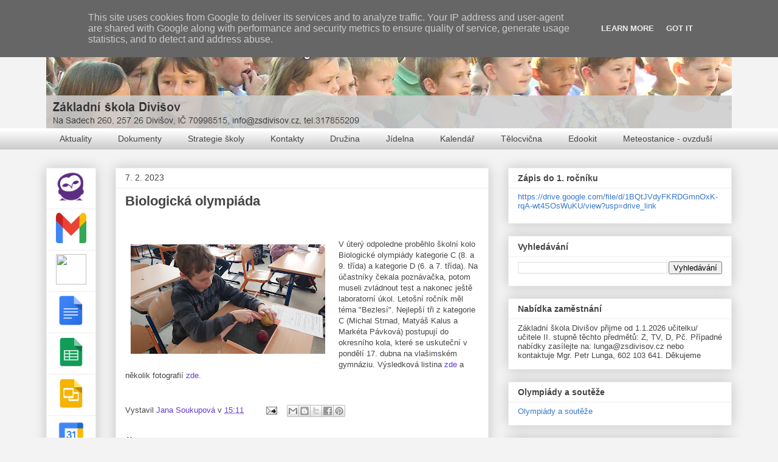

--- FILE ---
content_type: text/html; charset=UTF-8
request_url: http://www.zsdivisov.cz/2023/02/biologicka-olympiada.html
body_size: 25149
content:
<!DOCTYPE html>
<html class='v2' dir='ltr' lang='cs'>
<head>
<link href='https://www.blogger.com/static/v1/widgets/335934321-css_bundle_v2.css' rel='stylesheet' type='text/css'/>
<meta content='width=1100' name='viewport'/>
<meta content='text/html; charset=UTF-8' http-equiv='Content-Type'/>
<meta content='blogger' name='generator'/>
<link href='http://www.zsdivisov.cz/favicon.ico' rel='icon' type='image/x-icon'/>
<link href='http://www.zsdivisov.cz/2023/02/biologicka-olympiada.html' rel='canonical'/>
<link rel="alternate" type="application/atom+xml" title="Základní škola Divišov - Atom" href="http://www.zsdivisov.cz/feeds/posts/default" />
<link rel="alternate" type="application/rss+xml" title="Základní škola Divišov - RSS" href="http://www.zsdivisov.cz/feeds/posts/default?alt=rss" />
<link rel="service.post" type="application/atom+xml" title="Základní škola Divišov - Atom" href="https://www.blogger.com/feeds/8243487177654844711/posts/default" />

<link rel="alternate" type="application/atom+xml" title="Základní škola Divišov - Atom" href="http://www.zsdivisov.cz/feeds/7281087108812345711/comments/default" />
<!--Can't find substitution for tag [blog.ieCssRetrofitLinks]-->
<link href='https://blogger.googleusercontent.com/img/b/R29vZ2xl/AVvXsEhqZ2W0hrH3lMgfrJUgl3b_zN3Ckl8cnfiVwt9ULpyq0ygKaab5O8hkilSskSbtoTS0ouIdAGy6GIqhxiCwIVjcCEVDDVArshpyVnzFJMOahOUO4fm7Xkhhhdtc1k8nsIpmydxlL7h5SZe83U7SqyLCbu8AaBEECXXvxxBoqJKQtxyUlAXGdQsoxRBdXA/s320/20230207_141005.jpg' rel='image_src'/>
<meta content='http://www.zsdivisov.cz/2023/02/biologicka-olympiada.html' property='og:url'/>
<meta content='Biologická olympiáda' property='og:title'/>
<meta content='V úterý odpoledne proběhlo školní kolo Biologické olympiády kategorie C (8. a 9. třída) a kategorie D (6. a 7. třída). Na účastníky čekala p...' property='og:description'/>
<meta content='https://blogger.googleusercontent.com/img/b/R29vZ2xl/AVvXsEhqZ2W0hrH3lMgfrJUgl3b_zN3Ckl8cnfiVwt9ULpyq0ygKaab5O8hkilSskSbtoTS0ouIdAGy6GIqhxiCwIVjcCEVDDVArshpyVnzFJMOahOUO4fm7Xkhhhdtc1k8nsIpmydxlL7h5SZe83U7SqyLCbu8AaBEECXXvxxBoqJKQtxyUlAXGdQsoxRBdXA/w1200-h630-p-k-no-nu/20230207_141005.jpg' property='og:image'/>
<title>Základní škola Divišov: Biologická olympiáda</title>
<style id='page-skin-1' type='text/css'><!--
/*
-----------------------------------------------
Blogger Template Style
Name:     Awesome Inc.
Designer: Tina Chen
URL:      tinachen.org
----------------------------------------------- */
/* Content
----------------------------------------------- */
body {
font: normal normal 13px Arial, Tahoma, Helvetica, FreeSans, sans-serif;
color: #464646;
background: #f3f3f3 none no-repeat scroll center center;
}
html body .content-outer {
min-width: 0;
max-width: 100%;
width: 100%;
}
a:link {
text-decoration: none;
color: #6738cd;
}
a:visited {
text-decoration: none;
color: #8e469d;
}
a:hover {
text-decoration: underline;
color: #3778cd;
}
.body-fauxcolumn-outer .cap-top {
position: absolute;
z-index: 1;
height: 276px;
width: 100%;
background: transparent none repeat-x scroll top left;
_background-image: none;
}
/* Columns
----------------------------------------------- */
.content-inner {
padding: 0;
}
.header-inner .section {
margin: 0 16px;
}
.tabs-inner .section {
margin: 0 16px;
}
.main-inner {
padding-top: 30px;
}
.main-inner .column-center-inner,
.main-inner .column-left-inner,
.main-inner .column-right-inner {
padding: 0 5px;
}
*+html body .main-inner .column-center-inner {
margin-top: -30px;
}
#layout .main-inner .column-center-inner {
margin-top: 0;
}
/* Header
----------------------------------------------- */
.header-outer {
margin: 0 0 0 0;
background: #f3f3f3 none repeat scroll 0 0;
}
.Header h1 {
font: normal bold 40px Arial, Tahoma, Helvetica, FreeSans, sans-serif;
color: #464646;
text-shadow: 0 0 -1px #000000;
}
.Header h1 a {
color: #464646;
}
.Header .description {
font: normal normal 14px Arial, Tahoma, Helvetica, FreeSans, sans-serif;
color: #444444;
}
.header-inner .Header .titlewrapper,
.header-inner .Header .descriptionwrapper {
padding-left: 0;
padding-right: 0;
margin-bottom: 0;
}
.header-inner .Header .titlewrapper {
padding-top: 22px;
}
/* Tabs
----------------------------------------------- */
.tabs-outer {
overflow: hidden;
position: relative;
background: #ffffff url(//www.blogblog.com/1kt/awesomeinc/tabs_gradient_light.png) repeat scroll 0 0;
}
#layout .tabs-outer {
overflow: visible;
}
.tabs-cap-top, .tabs-cap-bottom {
position: absolute;
width: 100%;
border-top: 1px solid transparent;
}
.tabs-cap-bottom {
bottom: 0;
}
.tabs-inner .widget li a {
display: inline-block;
margin: 0;
padding: .6em 1.5em;
font: normal normal 14px Arial, Tahoma, Helvetica, FreeSans, sans-serif;
color: #464646;
border-top: 1px solid transparent;
border-bottom: 1px solid transparent;
border-left: 1px solid transparent;
height: 16px;
line-height: 16px;
}
.tabs-inner .widget li:last-child a {
border-right: 1px solid transparent;
}
.tabs-inner .widget li.selected a, .tabs-inner .widget li a:hover {
background: #073763 url(//www.blogblog.com/1kt/awesomeinc/tabs_gradient_light.png) repeat-x scroll 0 -100px;
color: #ffffff;
}
/* Headings
----------------------------------------------- */
h2 {
font: normal bold 14px Arial, Tahoma, Helvetica, FreeSans, sans-serif;
color: #444444;
}
/* Widgets
----------------------------------------------- */
.main-inner .section {
margin: 0 27px;
padding: 0;
}
.main-inner .column-left-outer,
.main-inner .column-right-outer {
margin-top: 0;
}
#layout .main-inner .column-left-outer,
#layout .main-inner .column-right-outer {
margin-top: 0;
}
.main-inner .column-left-inner,
.main-inner .column-right-inner {
background: transparent none repeat 0 0;
-moz-box-shadow: 0 0 0 rgba(0, 0, 0, .2);
-webkit-box-shadow: 0 0 0 rgba(0, 0, 0, .2);
-goog-ms-box-shadow: 0 0 0 rgba(0, 0, 0, .2);
box-shadow: 0 0 0 rgba(0, 0, 0, .2);
-moz-border-radius: 0;
-webkit-border-radius: 0;
-goog-ms-border-radius: 0;
border-radius: 0;
}
#layout .main-inner .column-left-inner,
#layout .main-inner .column-right-inner {
margin-top: 0;
}
.sidebar .widget {
font: normal normal 13px Arial, Tahoma, Helvetica, FreeSans, sans-serif;
color: #444444;
}
.sidebar .widget a:link {
color: #3778cd;
}
.sidebar .widget a:visited {
color: #4d469c;
}
.sidebar .widget a:hover {
color: #3778cd;
}
.sidebar .widget h2 {
text-shadow: 0 0 -1px #000000;
}
.main-inner .widget {
background-color: #ffffff;
border: 1px solid #eeeeee;
padding: 0 15px 15px;
margin: 20px -16px;
-moz-box-shadow: 0 0 20px rgba(0, 0, 0, .2);
-webkit-box-shadow: 0 0 20px rgba(0, 0, 0, .2);
-goog-ms-box-shadow: 0 0 20px rgba(0, 0, 0, .2);
box-shadow: 0 0 20px rgba(0, 0, 0, .2);
-moz-border-radius: 0;
-webkit-border-radius: 0;
-goog-ms-border-radius: 0;
border-radius: 0;
}
.main-inner .widget h2 {
margin: 0 -15px;
padding: .6em 15px .5em;
border-bottom: 1px solid transparent;
}
.footer-inner .widget h2 {
padding: 0 0 .4em;
border-bottom: 1px solid transparent;
}
.main-inner .widget h2 + div, .footer-inner .widget h2 + div {
border-top: 1px solid #eeeeee;
padding-top: 8px;
}
.main-inner .widget .widget-content {
margin: 0 -15px;
padding: 7px 15px 0;
}
.main-inner .widget ul, .main-inner .widget #ArchiveList ul.flat {
margin: -8px -15px 0;
padding: 0;
list-style: none;
}
.main-inner .widget #ArchiveList {
margin: -8px 0 0;
}
.main-inner .widget ul li, .main-inner .widget #ArchiveList ul.flat li {
padding: .5em 15px;
text-indent: 0;
color: #676767;
border-top: 1px solid #eeeeee;
border-bottom: 1px solid transparent;
}
.main-inner .widget #ArchiveList ul li {
padding-top: .25em;
padding-bottom: .25em;
}
.main-inner .widget ul li:first-child, .main-inner .widget #ArchiveList ul.flat li:first-child {
border-top: none;
}
.main-inner .widget ul li:last-child, .main-inner .widget #ArchiveList ul.flat li:last-child {
border-bottom: none;
}
.post-body {
position: relative;
}
.main-inner .widget .post-body ul {
padding: 0 2.5em;
margin: .5em 0;
list-style: disc;
}
.main-inner .widget .post-body ul li {
padding: 0.25em 0;
margin-bottom: .25em;
color: #464646;
border: none;
}
.footer-inner .widget ul {
padding: 0;
list-style: none;
}
.widget .zippy {
color: #676767;
}
/* Posts
----------------------------------------------- */
body .main-inner .Blog {
padding: 0;
margin-bottom: 1em;
background-color: transparent;
border: none;
-moz-box-shadow: 0 0 0 rgba(0, 0, 0, 0);
-webkit-box-shadow: 0 0 0 rgba(0, 0, 0, 0);
-goog-ms-box-shadow: 0 0 0 rgba(0, 0, 0, 0);
box-shadow: 0 0 0 rgba(0, 0, 0, 0);
}
.main-inner .section:last-child .Blog:last-child {
padding: 0;
margin-bottom: 1em;
}
.main-inner .widget h2.date-header {
margin: 0 -15px 1px;
padding: 0 0 0 0;
font: normal normal 14px Arial, Tahoma, Helvetica, FreeSans, sans-serif;
color: #464646;
background: transparent none no-repeat scroll top left;
border-top: 0 solid #444444;
border-bottom: 1px solid transparent;
-moz-border-radius-topleft: 0;
-moz-border-radius-topright: 0;
-webkit-border-top-left-radius: 0;
-webkit-border-top-right-radius: 0;
border-top-left-radius: 0;
border-top-right-radius: 0;
position: static;
bottom: 100%;
right: 15px;
text-shadow: 0 0 -1px #000000;
}
.main-inner .widget h2.date-header span {
font: normal normal 14px Arial, Tahoma, Helvetica, FreeSans, sans-serif;
display: block;
padding: .5em 15px;
border-left: 0 solid #444444;
border-right: 0 solid #444444;
}
.date-outer {
position: relative;
margin: 30px 0 20px;
padding: 0 15px;
background-color: #ffffff;
border: 1px solid #eeeeee;
-moz-box-shadow: 0 0 20px rgba(0, 0, 0, .2);
-webkit-box-shadow: 0 0 20px rgba(0, 0, 0, .2);
-goog-ms-box-shadow: 0 0 20px rgba(0, 0, 0, .2);
box-shadow: 0 0 20px rgba(0, 0, 0, .2);
-moz-border-radius: 0;
-webkit-border-radius: 0;
-goog-ms-border-radius: 0;
border-radius: 0;
}
.date-outer:first-child {
margin-top: 0;
}
.date-outer:last-child {
margin-bottom: 20px;
-moz-border-radius-bottomleft: 0;
-moz-border-radius-bottomright: 0;
-webkit-border-bottom-left-radius: 0;
-webkit-border-bottom-right-radius: 0;
-goog-ms-border-bottom-left-radius: 0;
-goog-ms-border-bottom-right-radius: 0;
border-bottom-left-radius: 0;
border-bottom-right-radius: 0;
}
.date-posts {
margin: 0 -15px;
padding: 0 15px;
clear: both;
}
.post-outer, .inline-ad {
border-top: 1px solid #eeeeee;
margin: 0 -15px;
padding: 15px 15px;
}
.post-outer {
padding-bottom: 10px;
}
.post-outer:first-child {
padding-top: 0;
border-top: none;
}
.post-outer:last-child, .inline-ad:last-child {
border-bottom: none;
}
.post-body {
position: relative;
}
.post-body img {
padding: 8px;
background: transparent;
border: 1px solid transparent;
-moz-box-shadow: 0 0 0 rgba(0, 0, 0, .2);
-webkit-box-shadow: 0 0 0 rgba(0, 0, 0, .2);
box-shadow: 0 0 0 rgba(0, 0, 0, .2);
-moz-border-radius: 0;
-webkit-border-radius: 0;
border-radius: 0;
}
h3.post-title, h4 {
font: normal bold 22px Arial, Tahoma, Helvetica, FreeSans, sans-serif;
color: #444444;
}
h3.post-title a {
font: normal bold 22px Arial, Tahoma, Helvetica, FreeSans, sans-serif;
color: #444444;
}
h3.post-title a:hover {
color: #3778cd;
text-decoration: underline;
}
.post-header {
margin: 0 0 1em;
}
.post-body {
line-height: 1.4;
}
.post-outer h2 {
color: #464646;
}
.post-footer {
margin: 1.5em 0 0;
}
#blog-pager {
padding: 15px;
font-size: 120%;
background-color: #ffffff;
border: 1px solid #eeeeee;
-moz-box-shadow: 0 0 20px rgba(0, 0, 0, .2);
-webkit-box-shadow: 0 0 20px rgba(0, 0, 0, .2);
-goog-ms-box-shadow: 0 0 20px rgba(0, 0, 0, .2);
box-shadow: 0 0 20px rgba(0, 0, 0, .2);
-moz-border-radius: 0;
-webkit-border-radius: 0;
-goog-ms-border-radius: 0;
border-radius: 0;
-moz-border-radius-topleft: 0;
-moz-border-radius-topright: 0;
-webkit-border-top-left-radius: 0;
-webkit-border-top-right-radius: 0;
-goog-ms-border-top-left-radius: 0;
-goog-ms-border-top-right-radius: 0;
border-top-left-radius: 0;
border-top-right-radius-topright: 0;
margin-top: 1em;
}
.blog-feeds, .post-feeds {
margin: 1em 0;
text-align: center;
color: #444444;
}
.blog-feeds a, .post-feeds a {
color: #3778cd;
}
.blog-feeds a:visited, .post-feeds a:visited {
color: #4d469c;
}
.blog-feeds a:hover, .post-feeds a:hover {
color: #3778cd;
}
.post-outer .comments {
margin-top: 2em;
}
/* Comments
----------------------------------------------- */
.comments .comments-content .icon.blog-author {
background-repeat: no-repeat;
background-image: url([data-uri]);
}
.comments .comments-content .loadmore a {
border-top: 1px solid transparent;
border-bottom: 1px solid transparent;
}
.comments .continue {
border-top: 2px solid transparent;
}
/* Footer
----------------------------------------------- */
.footer-outer {
margin: -20px 0 -1px;
padding: 20px 0 0;
color: #444444;
overflow: hidden;
}
.footer-fauxborder-left {
border-top: 1px solid #eeeeee;
background: #ffffff none repeat scroll 0 0;
-moz-box-shadow: 0 0 20px rgba(0, 0, 0, .2);
-webkit-box-shadow: 0 0 20px rgba(0, 0, 0, .2);
-goog-ms-box-shadow: 0 0 20px rgba(0, 0, 0, .2);
box-shadow: 0 0 20px rgba(0, 0, 0, .2);
margin: 0 -20px;
}
/* Mobile
----------------------------------------------- */
body.mobile {
background-size: auto;
}
.mobile .body-fauxcolumn-outer {
background: transparent none repeat scroll top left;
}
*+html body.mobile .main-inner .column-center-inner {
margin-top: 0;
}
.mobile .main-inner .widget {
padding: 0 0 15px;
}
.mobile .main-inner .widget h2 + div,
.mobile .footer-inner .widget h2 + div {
border-top: none;
padding-top: 0;
}
.mobile .footer-inner .widget h2 {
padding: 0.5em 0;
border-bottom: none;
}
.mobile .main-inner .widget .widget-content {
margin: 0;
padding: 7px 0 0;
}
.mobile .main-inner .widget ul,
.mobile .main-inner .widget #ArchiveList ul.flat {
margin: 0 -15px 0;
}
.mobile .main-inner .widget h2.date-header {
right: 0;
}
.mobile .date-header span {
padding: 0.4em 0;
}
.mobile .date-outer:first-child {
margin-bottom: 0;
border: 1px solid #eeeeee;
-moz-border-radius-topleft: 0;
-moz-border-radius-topright: 0;
-webkit-border-top-left-radius: 0;
-webkit-border-top-right-radius: 0;
-goog-ms-border-top-left-radius: 0;
-goog-ms-border-top-right-radius: 0;
border-top-left-radius: 0;
border-top-right-radius: 0;
}
.mobile .date-outer {
border-color: #eeeeee;
border-width: 0 1px 1px;
}
.mobile .date-outer:last-child {
margin-bottom: 0;
}
.mobile .main-inner {
padding: 0;
}
.mobile .header-inner .section {
margin: 0;
}
.mobile .post-outer, .mobile .inline-ad {
padding: 5px 0;
}
.mobile .tabs-inner .section {
margin: 0 10px;
}
.mobile .main-inner .widget h2 {
margin: 0;
padding: 0;
}
.mobile .main-inner .widget h2.date-header span {
padding: 0;
}
.mobile .main-inner .widget .widget-content {
margin: 0;
padding: 7px 0 0;
}
.mobile #blog-pager {
border: 1px solid transparent;
background: #ffffff none repeat scroll 0 0;
}
.mobile .main-inner .column-left-inner,
.mobile .main-inner .column-right-inner {
background: transparent none repeat 0 0;
-moz-box-shadow: none;
-webkit-box-shadow: none;
-goog-ms-box-shadow: none;
box-shadow: none;
}
.mobile .date-posts {
margin: 0;
padding: 0;
}
.mobile .footer-fauxborder-left {
margin: 0;
border-top: inherit;
}
.mobile .main-inner .section:last-child .Blog:last-child {
margin-bottom: 0;
}
.mobile-index-contents {
color: #464646;
}
.mobile .mobile-link-button {
background: #6738cd url(//www.blogblog.com/1kt/awesomeinc/tabs_gradient_light.png) repeat scroll 0 0;
}
.mobile-link-button a:link, .mobile-link-button a:visited {
color: #ffffff;
}
.mobile .tabs-inner .PageList .widget-content {
background: transparent;
border-top: 1px solid;
border-color: transparent;
color: #464646;
}
.mobile .tabs-inner .PageList .widget-content .pagelist-arrow {
border-left: 1px solid transparent;
}

--></style>
<style id='template-skin-1' type='text/css'><!--
body {
min-width: 1160px;
}
.content-outer, .content-fauxcolumn-outer, .region-inner {
min-width: 1160px;
max-width: 1160px;
_width: 1160px;
}
.main-inner .columns {
padding-left: 114px;
padding-right: 400px;
}
.main-inner .fauxcolumn-center-outer {
left: 114px;
right: 400px;
/* IE6 does not respect left and right together */
_width: expression(this.parentNode.offsetWidth -
parseInt("114px") -
parseInt("400px") + 'px');
}
.main-inner .fauxcolumn-left-outer {
width: 114px;
}
.main-inner .fauxcolumn-right-outer {
width: 400px;
}
.main-inner .column-left-outer {
width: 114px;
right: 100%;
margin-left: -114px;
}
.main-inner .column-right-outer {
width: 400px;
margin-right: -400px;
}
#layout {
min-width: 0;
}
#layout .content-outer {
min-width: 0;
width: 800px;
}
#layout .region-inner {
min-width: 0;
width: auto;
}
body#layout div.add_widget {
padding: 8px;
}
body#layout div.add_widget a {
margin-left: 32px;
}
--></style>
<link href='https://www.blogger.com/dyn-css/authorization.css?targetBlogID=8243487177654844711&amp;zx=57751803-7993-45c4-8654-352669d5ea42' media='none' onload='if(media!=&#39;all&#39;)media=&#39;all&#39;' rel='stylesheet'/><noscript><link href='https://www.blogger.com/dyn-css/authorization.css?targetBlogID=8243487177654844711&amp;zx=57751803-7993-45c4-8654-352669d5ea42' rel='stylesheet'/></noscript>
<meta name='google-adsense-platform-account' content='ca-host-pub-1556223355139109'/>
<meta name='google-adsense-platform-domain' content='blogspot.com'/>

<!-- data-ad-client=ca-pub-4849774980882206 -->

<script type="text/javascript" language="javascript">
  // Supply ads personalization default for EEA readers
  // See https://www.blogger.com/go/adspersonalization
  adsbygoogle = window.adsbygoogle || [];
  if (typeof adsbygoogle.requestNonPersonalizedAds === 'undefined') {
    adsbygoogle.requestNonPersonalizedAds = 1;
  }
</script>


</head>
<body class='loading variant-light'>
<div class='navbar no-items section' id='navbar' name='Navigační lišta'>
</div>
<div class='body-fauxcolumns'>
<div class='fauxcolumn-outer body-fauxcolumn-outer'>
<div class='cap-top'>
<div class='cap-left'></div>
<div class='cap-right'></div>
</div>
<div class='fauxborder-left'>
<div class='fauxborder-right'></div>
<div class='fauxcolumn-inner'>
</div>
</div>
<div class='cap-bottom'>
<div class='cap-left'></div>
<div class='cap-right'></div>
</div>
</div>
</div>
<div class='content'>
<div class='content-fauxcolumns'>
<div class='fauxcolumn-outer content-fauxcolumn-outer'>
<div class='cap-top'>
<div class='cap-left'></div>
<div class='cap-right'></div>
</div>
<div class='fauxborder-left'>
<div class='fauxborder-right'></div>
<div class='fauxcolumn-inner'>
</div>
</div>
<div class='cap-bottom'>
<div class='cap-left'></div>
<div class='cap-right'></div>
</div>
</div>
</div>
<div class='content-outer'>
<div class='content-cap-top cap-top'>
<div class='cap-left'></div>
<div class='cap-right'></div>
</div>
<div class='fauxborder-left content-fauxborder-left'>
<div class='fauxborder-right content-fauxborder-right'></div>
<div class='content-inner'>
<header>
<div class='header-outer'>
<div class='header-cap-top cap-top'>
<div class='cap-left'></div>
<div class='cap-right'></div>
</div>
<div class='fauxborder-left header-fauxborder-left'>
<div class='fauxborder-right header-fauxborder-right'></div>
<div class='region-inner header-inner'>
<div class='header section' id='header' name='Záhlaví'><div class='widget Header' data-version='1' id='Header1'>
<div id='header-inner'>
<a href='http://www.zsdivisov.cz/' style='display: block'>
<img alt='Základní škola Divišov' height='181px; ' id='Header1_headerimg' src='http://4.bp.blogspot.com/-8eR75P2quHo/VlRGPsgnWoI/AAAAAAAAcBI/AQ45Ho77n2E/s1600-r/ban7.jpg' style='display: block' width='1140px; '/>
</a>
</div>
</div></div>
</div>
</div>
<div class='header-cap-bottom cap-bottom'>
<div class='cap-left'></div>
<div class='cap-right'></div>
</div>
</div>
</header>
<div class='tabs-outer'>
<div class='tabs-cap-top cap-top'>
<div class='cap-left'></div>
<div class='cap-right'></div>
</div>
<div class='fauxborder-left tabs-fauxborder-left'>
<div class='fauxborder-right tabs-fauxborder-right'></div>
<div class='region-inner tabs-inner'>
<div class='tabs section' id='crosscol' name='Napříč-všemi-sloupci'><div class='widget PageList' data-version='1' id='PageList2'>
<h2>Stránky</h2>
<div class='widget-content'>
<ul>
<li>
<a href='http://www.zsdivisov.cz/'>Aktuality</a>
</li>
<li>
<a href='http://www.zsdivisov.cz/p/dokumenty.html'>Dokumenty</a>
</li>
<li>
<a href='http://www.zsdivisov.cz/p/strategie-skoly.html'>Strategie školy</a>
</li>
<li>
<a href='http://www.zsdivisov.cz/p/kontakty.html'>Kontakty</a>
</li>
<li>
<a href='http://zsdivisovdruzina.blogspot.cz/'>Družina</a>
</li>
<li>
<a href='http://zsdivisovjidelna.blogspot.cz/'>Jídelna</a>
</li>
<li>
<a href='http://www.zsdivisov.cz/p/kalendar.html'>Kalendář</a>
</li>
<li>
<a href='http://www.zsdivisov.cz/p/telocvicna.html'>Tělocvična</a>
</li>
<li>
<a href='https://zsdivisov.edookit.net'>Edookit</a>
</li>
<li>
<a href='http://www.zsdivisov.cz/p/meteostanice.html'>Meteostanice - ovzduší</a>
</li>
</ul>
<div class='clear'></div>
</div>
</div></div>
<div class='tabs no-items section' id='crosscol-overflow' name='Cross-Column 2'></div>
</div>
</div>
<div class='tabs-cap-bottom cap-bottom'>
<div class='cap-left'></div>
<div class='cap-right'></div>
</div>
</div>
<div class='main-outer'>
<div class='main-cap-top cap-top'>
<div class='cap-left'></div>
<div class='cap-right'></div>
</div>
<div class='fauxborder-left main-fauxborder-left'>
<div class='fauxborder-right main-fauxborder-right'></div>
<div class='region-inner main-inner'>
<div class='columns fauxcolumns'>
<div class='fauxcolumn-outer fauxcolumn-center-outer'>
<div class='cap-top'>
<div class='cap-left'></div>
<div class='cap-right'></div>
</div>
<div class='fauxborder-left'>
<div class='fauxborder-right'></div>
<div class='fauxcolumn-inner'>
</div>
</div>
<div class='cap-bottom'>
<div class='cap-left'></div>
<div class='cap-right'></div>
</div>
</div>
<div class='fauxcolumn-outer fauxcolumn-left-outer'>
<div class='cap-top'>
<div class='cap-left'></div>
<div class='cap-right'></div>
</div>
<div class='fauxborder-left'>
<div class='fauxborder-right'></div>
<div class='fauxcolumn-inner'>
</div>
</div>
<div class='cap-bottom'>
<div class='cap-left'></div>
<div class='cap-right'></div>
</div>
</div>
<div class='fauxcolumn-outer fauxcolumn-right-outer'>
<div class='cap-top'>
<div class='cap-left'></div>
<div class='cap-right'></div>
</div>
<div class='fauxborder-left'>
<div class='fauxborder-right'></div>
<div class='fauxcolumn-inner'>
</div>
</div>
<div class='cap-bottom'>
<div class='cap-left'></div>
<div class='cap-right'></div>
</div>
</div>
<!-- corrects IE6 width calculation -->
<div class='columns-inner'>
<div class='column-center-outer'>
<div class='column-center-inner'>
<div class='main section' id='main' name='Hlavní'><div class='widget Blog' data-version='1' id='Blog1'>
<div class='blog-posts hfeed'>

          <div class="date-outer">
        
<h2 class='date-header'><span>7. 2. 2023</span></h2>

          <div class="date-posts">
        
<div class='post-outer'>
<div class='post hentry uncustomized-post-template' itemprop='blogPost' itemscope='itemscope' itemtype='http://schema.org/BlogPosting'>
<meta content='https://blogger.googleusercontent.com/img/b/R29vZ2xl/AVvXsEhqZ2W0hrH3lMgfrJUgl3b_zN3Ckl8cnfiVwt9ULpyq0ygKaab5O8hkilSskSbtoTS0ouIdAGy6GIqhxiCwIVjcCEVDDVArshpyVnzFJMOahOUO4fm7Xkhhhdtc1k8nsIpmydxlL7h5SZe83U7SqyLCbu8AaBEECXXvxxBoqJKQtxyUlAXGdQsoxRBdXA/s320/20230207_141005.jpg' itemprop='image_url'/>
<meta content='8243487177654844711' itemprop='blogId'/>
<meta content='7281087108812345711' itemprop='postId'/>
<a name='7281087108812345711'></a>
<h3 class='post-title entry-title' itemprop='name'>
Biologická olympiáda
</h3>
<div class='post-header'>
<div class='post-header-line-1'></div>
</div>
<div class='post-body entry-content' id='post-body-7281087108812345711' itemprop='description articleBody'>
<p></p><div class="separator" style="clear: both; text-align: center;"><br /></div><br /><div class="separator" style="clear: both; text-align: center;"><a href="https://blogger.googleusercontent.com/img/b/R29vZ2xl/AVvXsEhqZ2W0hrH3lMgfrJUgl3b_zN3Ckl8cnfiVwt9ULpyq0ygKaab5O8hkilSskSbtoTS0ouIdAGy6GIqhxiCwIVjcCEVDDVArshpyVnzFJMOahOUO4fm7Xkhhhdtc1k8nsIpmydxlL7h5SZe83U7SqyLCbu8AaBEECXXvxxBoqJKQtxyUlAXGdQsoxRBdXA/s4032/20230207_141005.jpg" style="clear: left; float: left; margin-bottom: 1em; margin-right: 1em;"><img border="0" data-original-height="2268" data-original-width="4032" height="180" src="https://blogger.googleusercontent.com/img/b/R29vZ2xl/AVvXsEhqZ2W0hrH3lMgfrJUgl3b_zN3Ckl8cnfiVwt9ULpyq0ygKaab5O8hkilSskSbtoTS0ouIdAGy6GIqhxiCwIVjcCEVDDVArshpyVnzFJMOahOUO4fm7Xkhhhdtc1k8nsIpmydxlL7h5SZe83U7SqyLCbu8AaBEECXXvxxBoqJKQtxyUlAXGdQsoxRBdXA/s320/20230207_141005.jpg" width="320" /></a></div>V úterý odpoledne proběhlo školní kolo Biologické olympiády kategorie C (8. a 9. třída) a kategorie D (6. a 7. třída). Na účastníky čekala poznávačka, potom museli zvládnout test a nakonec ještě laboratorní úkol. Letošní ročník měl téma "Bezlesí". Nejlepší tři z kategorie C (Michal Strnad, Matyáš Kalus a Markéta Pávková) postupují do okresního kola, které se uskuteční v pondělí 17. dubna na vlašimském gymnáziu. Výsledková listina <a href="https://docs.google.com/spreadsheets/d/1otKMxcnlbjD0NVzgfTR4W895ylPvWIyh0foJvjaWR40/edit?usp=sharing">zde</a> a několik fotografií <a href="https://photos.app.goo.gl/RfG3fk7q84CEsVQ57">zde</a>.<p></p>
<div style='clear: both;'></div>
</div>
<div class='post-footer'>
<div class='post-footer-line post-footer-line-1'>
<span class='post-author vcard'>
Vystavil
<span class='fn' itemprop='author' itemscope='itemscope' itemtype='http://schema.org/Person'>
<meta content='https://www.blogger.com/profile/13642490215106447233' itemprop='url'/>
<a class='g-profile' href='https://www.blogger.com/profile/13642490215106447233' rel='author' title='author profile'>
<span itemprop='name'>Jana Soukupová</span>
</a>
</span>
</span>
<span class='post-timestamp'>
v
<meta content='http://www.zsdivisov.cz/2023/02/biologicka-olympiada.html' itemprop='url'/>
<a class='timestamp-link' href='http://www.zsdivisov.cz/2023/02/biologicka-olympiada.html' rel='bookmark' title='permanent link'><abbr class='published' itemprop='datePublished' title='2023-02-07T15:11:00+01:00'>15:11</abbr></a>
</span>
<span class='post-comment-link'>
</span>
<span class='post-icons'>
<span class='item-action'>
<a href='https://www.blogger.com/email-post/8243487177654844711/7281087108812345711' title='Poslat příspěvek e-mailem'>
<img alt='' class='icon-action' height='13' src='https://resources.blogblog.com/img/icon18_email.gif' width='18'/>
</a>
</span>
<span class='item-control blog-admin pid-386248249'>
<a href='https://www.blogger.com/post-edit.g?blogID=8243487177654844711&postID=7281087108812345711&from=pencil' title='Upravit příspěvek'>
<img alt='' class='icon-action' height='18' src='https://resources.blogblog.com/img/icon18_edit_allbkg.gif' width='18'/>
</a>
</span>
</span>
<div class='post-share-buttons goog-inline-block'>
<a class='goog-inline-block share-button sb-email' href='https://www.blogger.com/share-post.g?blogID=8243487177654844711&postID=7281087108812345711&target=email' target='_blank' title='Odeslat e-mailem'><span class='share-button-link-text'>Odeslat e-mailem</span></a><a class='goog-inline-block share-button sb-blog' href='https://www.blogger.com/share-post.g?blogID=8243487177654844711&postID=7281087108812345711&target=blog' onclick='window.open(this.href, "_blank", "height=270,width=475"); return false;' target='_blank' title='BlogThis!'><span class='share-button-link-text'>BlogThis!</span></a><a class='goog-inline-block share-button sb-twitter' href='https://www.blogger.com/share-post.g?blogID=8243487177654844711&postID=7281087108812345711&target=twitter' target='_blank' title='Sdílet na X'><span class='share-button-link-text'>Sdílet na X</span></a><a class='goog-inline-block share-button sb-facebook' href='https://www.blogger.com/share-post.g?blogID=8243487177654844711&postID=7281087108812345711&target=facebook' onclick='window.open(this.href, "_blank", "height=430,width=640"); return false;' target='_blank' title='Sdílet ve službě Facebook'><span class='share-button-link-text'>Sdílet ve službě Facebook</span></a><a class='goog-inline-block share-button sb-pinterest' href='https://www.blogger.com/share-post.g?blogID=8243487177654844711&postID=7281087108812345711&target=pinterest' target='_blank' title='Sdílet na Pinterestu'><span class='share-button-link-text'>Sdílet na Pinterestu</span></a>
</div>
</div>
<div class='post-footer-line post-footer-line-2'>
<span class='post-labels'>
</span>
</div>
<div class='post-footer-line post-footer-line-3'>
<span class='post-location'>
</span>
</div>
</div>
</div>
<div class='comments' id='comments'>
<a name='comments'></a>
<h4>Žádné komentáře:</h4>
<div id='Blog1_comments-block-wrapper'>
<dl class='avatar-comment-indent' id='comments-block'>
</dl>
</div>
<p class='comment-footer'>
<div class='comment-form'>
<a name='comment-form'></a>
<h4 id='comment-post-message'>Okomentovat</h4>
<p>
</p>
<a href='https://www.blogger.com/comment/frame/8243487177654844711?po=7281087108812345711&hl=cs&saa=85391&origin=http://www.zsdivisov.cz' id='comment-editor-src'></a>
<iframe allowtransparency='true' class='blogger-iframe-colorize blogger-comment-from-post' frameborder='0' height='410px' id='comment-editor' name='comment-editor' src='' width='100%'></iframe>
<script src='https://www.blogger.com/static/v1/jsbin/2830521187-comment_from_post_iframe.js' type='text/javascript'></script>
<script type='text/javascript'>
      BLOG_CMT_createIframe('https://www.blogger.com/rpc_relay.html');
    </script>
</div>
</p>
</div>
</div>

        </div></div>
      
</div>
<div class='blog-pager' id='blog-pager'>
<span id='blog-pager-newer-link'>
<a class='blog-pager-newer-link' href='http://www.zsdivisov.cz/2023/02/do-okresniho-kola-v-nemecke-olympiade.html' id='Blog1_blog-pager-newer-link' title='Novější příspěvek'>Novější příspěvek</a>
</span>
<span id='blog-pager-older-link'>
<a class='blog-pager-older-link' href='http://www.zsdivisov.cz/2023/02/keramicky-krouzek.html' id='Blog1_blog-pager-older-link' title='Starší příspěvek'>Starší příspěvek</a>
</span>
<a class='home-link' href='http://www.zsdivisov.cz/'>Domovská stránka</a>
</div>
<div class='clear'></div>
<div class='post-feeds'>
<div class='feed-links'>
Přihlásit se k odběru:
<a class='feed-link' href='http://www.zsdivisov.cz/feeds/7281087108812345711/comments/default' target='_blank' type='application/atom+xml'>Komentáře k příspěvku (Atom)</a>
</div>
</div>
</div></div>
</div>
</div>
<div class='column-left-outer'>
<div class='column-left-inner'>
<aside>
<div class='sidebar section' id='sidebar-left-1'><div class='widget HTML' data-version='1' id='HTML4'>
<div class='widget-content'>
<style type='text/css'>

.social li a img{height:50px;width:50px}
</style>

<div class='social'>
<span class='fade'>
<ul>

<li><a href="https://zsdivisov.edookit.net"><img  src="https://www.zs-nadrazni.cz/wp-content/uploads/2018/10/edookit-logo-icon.png" /></a></li>

<li><a href="https://mail.google.com"><img  src="https://logodownload.org/wp-content/uploads/2018/03/gmail-logo-2-1.png" /></a></li>

<li><a href="https://drive.google.com"><img  src="https://upload.wikimedia.org/wikipedia/commons/thumb/1/12/Google_Drive_icon_%282020%29.svg/1200px-Google_Drive_icon_%282020%29.svg.png" /></a></li>




<li><a href="https://docs.google.com"><img  src="https://lh5.ggpht.com/i33gLezYxCn1UsyQ4vjXplMMHjiLOzTT0aGVc9yIbpyNquyI2S6EzPjn3aK61lv4Dg=w300" /></a></li>




<li><a href="https://docs.google.com/spreadsheets"><img  src="https://lh6.ggpht.com/VkZpuiYwKvPFM6BbkAG9amq8xhzvMUxgKr14_cV2n25OYT61d2IEBf-NgqtDns-kMQ=w300" /></a></li>

<li><a href="https://docs.google.com/presentation"><img  src="https://lh5.ggpht.com/032boVXpvZ4uvoh5BLypbRwLMHq79A8tNLO1WDGK1Aevw8IX_5st2dlb-nVE_eChG40=w300" /></a></li>


<li><a href="https://calendar.google.com"><img  src="https://play-lh.googleusercontent.com/Jsbb0EeesKUbDTl3UyDKO6sNz45RCMh7gnoI6giQcQz1f5Mj0J4TRh7Psyu53vShh-qm" /></a></li>

<li><a href="https://classroom.google.com"><img  src="https://edu.google.com/images/classroom/classroom-icon/hero_logo.png" /></a></li>


</ul></span></div>
</div>
<div class='clear'></div>
</div></div>
</aside>
</div>
</div>
<div class='column-right-outer'>
<div class='column-right-inner'>
<aside>
<div class='sidebar section' id='sidebar-right-1'><div class='widget LinkList' data-version='1' id='LinkList1'>
<h2>Zápis do 1. ročníku</h2>
<div class='widget-content'>
<ul>
<li><a href='https://'>https://drive.google.com/file/d/1BQtJVdyFKRDGmnOxK-rqA-wt4SOsWuKU/view?usp=drive_link</a></li>
</ul>
<div class='clear'></div>
</div>
</div><div class='widget BlogSearch' data-version='1' id='BlogSearch1'>
<h2 class='title'>Vyhledávání</h2>
<div class='widget-content'>
<div id='BlogSearch1_form'>
<form action='http://www.zsdivisov.cz/search' class='gsc-search-box' target='_top'>
<table cellpadding='0' cellspacing='0' class='gsc-search-box'>
<tbody>
<tr>
<td class='gsc-input'>
<input autocomplete='off' class='gsc-input' name='q' size='10' title='search' type='text' value=''/>
</td>
<td class='gsc-search-button'>
<input class='gsc-search-button' title='search' type='submit' value='Vyhledávání'/>
</td>
</tr>
</tbody>
</table>
</form>
</div>
</div>
<div class='clear'></div>
</div><div class='widget Text' data-version='1' id='Text16'>
<h2 class='title'>Nabídka zaměstnání</h2>
<div class='widget-content'>
Základní škola Divišov přijme od 1.1.2026 učitelku/ učitele II. stupně těchto předmětů: Z, TV, D, Pč. Případné nabídky zasílejte na: lunga@zsdivisov.cz nebo kontaktuje Mgr. Petr Lunga, 602 103 641. Děkujeme
</div>
<div class='clear'></div>
</div><div class='widget Text' data-version='1' id='Text10'>
<h2 class='title'>Olympiády a soutěže</h2>
<div class='widget-content'>
<a href="https://drive.google.com/folderview?id=0B2nBZsx8GcXqRU5VcF9JYlRWZXM&amp;usp=sharing">Olympiády a soutěže</a>
</div>
<div class='clear'></div>
</div><div class='widget Text' data-version='1' id='Text6'>
<h2 class='title'>Kontakt - datová schránka: gcbmhby</h2>
<div class='widget-content'>
Mgr. Petr Lunga<div>ředitel</div><div><span =""  style="color:#330099;">info@zsdivisov.cz</span></div><div>602 103 641</div><div><br /></div><div>Mgr. Zuzana Šturcová</div><div>zástupce ředitele</div><div>317 855 253</div><div><br /></div><div>Sborovna</div><div>607 078 300</div><div><br /></div><div>Kabinet I. stupně</div><div>725 564 618</div><div><br /></div><div>Jitka Müllerová</div><div>vedoucí družiny</div><div>607 029 856</div><div><br /></div><div>Jan Bělík</div><div>vedoucí správního úseku</div><div>723 803 884</div><div><br /></div><div>Alena Beranová</div><div>vedoucí jídelny</div><div>702 177 350</div><div><br /></div><div>Jaroslava Šimáčková</div><div>účetní</div><div>317 855 263</div><div><br /></div>
<div>Pavlína Eichlerová</div><div>administrativní pracovnice</div><div>317 855 263, 723 089 376</div>
</div>
<div class='clear'></div>
</div><div class='widget Image' data-version='1' id='Image11'>
<h2>Realizace NPO - komponenta 3.1</h2>
<div class='widget-content'>
<img alt='Realizace NPO - komponenta 3.1' height='475' id='Image11_img' src='https://blogger.googleusercontent.com/img/a/AVvXsEhK4MwdSJPxx2GyO0tsKqpGlpZ920Fhhhs8IFOegmSsHKLXkm_JGj2Tqpr_2ARmtPgtFgRoFgXrZgHAl-KkyY0XhSDyxUOAH64PVHtYRn4ajltUYhVCJwh50FR1Xnf6DtBx1EDwOs2XfC9JtHyXkB36DSA2mCLiiN3Cs3iYB2JthVtxSUxZ_NcuuhedFpFr=s475' width='336'/>
<br/>
</div>
<div class='clear'></div>
</div><div class='widget HTML' data-version='1' id='HTML1'>
<h2 class='title'>Sociální sítě</h2>
<div class='widget-content'>
<style type='text/css'>
.social ul {list-style:none}
.social li {float:left; padding: 0px 0px 0px 0px; margin-top:0px}
.social li a img{height:50px;width50px}
</style>

<div class='social'>
<span class='fade'>
<ul>
<li><a href="https://www.facebook.com/zsdivisov01"><img  src="https://blogger.googleusercontent.com/img/b/R29vZ2xl/AVvXsEjzmBfLRG22MzsyNM3pLKt5OqLmHDWVLdF9mNtyaluEXeav0ct4M1sICD9drys3JZpDgyfJD0Bq7IiYq-FZyCmdJChrfA0uIbEfN68wMjPRenHWHwgDy13n60FIScjuV38FNibAUhBJCTKk/s0/facebook%2525252520alt%25252525201.png" /></a></li>




<li><a href="https://www.blogger.com"><img  src="http://img.csfd.cz/files/images/user/profile/158/853/158853321_48920c.png" /></a></li>

<li><a href="https://zsdivisov.edookit.net/user/login?backlink=lt3gh"><img  src="https://static-s.aa-cdn.net/img/ios/959316562/b4557babcb764cd4d869d86fccf28a8f?v=1" /></a></li>

</ul></span></div>
</div>
<div class='clear'></div>
</div><div class='widget Text' data-version='1' id='Text5'>
<h2 class='title'>Školní poradenské pracoviště</h2>
<div class='widget-content'>
Výchovná poradkyně: <div style="font-weight: normal;">Mgr.Zuzana Šturcová<div><div color="#222222" face="&quot;" size="small" style="background-color: white;"><div style="color: #222222; font-family: Arial, Helvetica, sans-serif; font-size: small;">úterý 13:15 - 14:00</div><div style="color: #222222; font-family: Arial, Helvetica, sans-serif; font-size: small;">čtvrtek 7:15 - 8:15</div><div style="color: #222222; font-family: Arial, Helvetica, sans-serif; font-size: small;">jinak dle dohod</div></div></div></div><div style="font-weight: normal;">dále po dohodě</div><div style="font-weight: normal;"><br /></div><div style="font-weight: normal;"><span class="m_-3598983423418623801gmail-il"    style="background-color: white;font-family:&quot;;font-size:small;color:#222222;">Školní</span><span style="background-color: white;font-family:&quot;;font-size:small;color:#222222;"> metodik prevence</span></div><div style="font-weight: normal;">Mgr. Jan Urban</div><div><div style="background-color: white; color: #222222; font-family: arial, helvetica, sans-serif; font-size: small;"><br class="Apple-interchange-newline" /><span style="white-space: pre-wrap;font-family:&quot;;font-size:13px;color:black;">Úterý 14.00 &#8211; 14.30 h. Čtvrtek 13.30 &#8211; 14.00 h. jiné dny po předchozí dohodě</span></div><div style="background-color: white; color: #222222; font-family: arial, helvetica, sans-serif; font-size: small; font-weight: normal;">Návštěvu je třeba předem dohodnout e-mailem, telefonicky nebo prostřednictvím aplikace Edookit. Po předchozí dohodě jsou možné i jiné termíny v pracovních dnech.</div></div>
</div>
<div class='clear'></div>
</div><div class='widget HTML' data-version='1' id='HTML2'>
<h2 class='title'>Plán akcí</h2>
<div class='widget-content'>
<iframe src="https://calendar.google.com/calendar/embed?height=300&amp;wkst=2&amp;bgcolor=%23ffffff&amp;ctz=Europe%2FPrague&amp;src=enNkaXZpc292LmN6X3NhbmVhNWF1bjhlY2xvanI0bDloNnM4b2cwQGdyb3VwLmNhbGVuZGFyLmdvb2dsZS5jb20&amp;src=Y3MuY3plY2gjaG9saWRheUBncm91cC52LmNhbGVuZGFyLmdvb2dsZS5jb20&amp;color=%238A2D38&amp;color=%23227F63&amp;showTitle=0&amp;showNav=1&amp;showDate=1&amp;showPrint=0&amp;showTabs=0&amp;mode=AGENDA" style="border-width:0" width="336" height="300" frameborder="0" scrolling="no"></iframe>
</div>
<div class='clear'></div>
</div><div class='widget LinkList' data-version='1' id='LinkList3'>
<h2>Dokumenty</h2>
<div class='widget-content'>
<ul>
<li><a href='https://drive.google.com/file/d/1g6t28SFUXhuACdIByYwjVpNNrPELoaw-/view?usp=sharing'>Školní vzdělávací program</a></li>
<li><a href='https://drive.google.com/open?id=1dLpS4xUPd70Lt-TpCfdxCe8kSSBYg2x8'>Školní řád</a></li>
<li><a href='https://docs.google.com/document/d/1IM1S9dG1j0EMEp2VPwxNaQU_ufv-TKw3CLtPZO4gFao/edit?usp=sharing'>Doplněk školního řádu k distanční výuce</a></li>
</ul>
<div class='clear'></div>
</div>
</div><div class='widget Text' data-version='1' id='Text12'>
<h2 class='title'>Nabídka zaměstnání</h2>
<div class='widget-content'>
Základní škola Divišov, okres Benešov nabízí pozici: 

1) školní psycholog (úvazek 0,3) 
kvalifikace dle &#167; 19 Z. 563/2004 Sb. v platném znění

Psycholog
Psycholog získává odbornou kvalifikaci vysokoškolským vzděláním získaným studiem v akreditovaném magisterském studijním programu psychologie.

2) speciální pedagog (úvazek 0,2). 
kvalifikace dle &#167; 18 Z. 563/2004 Sb. v platném znění

Speciální pedagog
Speciální pedagog získává odbornou kvalifikaci vysokoškolským vzděláním získaným studiem v akreditovaném magisterském studijním programu v oblasti pedagogických věd

a) zaměřené na speciální pedagogiku,

b) zaměřené na pedagogiku předškolního věku nebo na přípravu učitelů základní školy nebo na přípravu učitelů všeobecně-vzdělávacích předmětů střední školy nebo na přípravu vychovatelů a studiem k rozšíření odborné kvalifikace zaměřeným na přípravu speciálních pedagogů,

c) studijního oboru pedagogika a studiem k rozšíření odborné kvalifikace zaměřeným na přípravu speciálních pedagogů, nebo

d) zaměřené na speciální pedagogiku a přípravu učitelů základní školy nebo učitelů všeobecně-vzdělávacích předmětů střední školy.

Podmínkou je splnění kvalifikačních předpokladů. Zařazení do platové tabulky pro ped. pracovníky, platová třída 12. 

Případné nabídky zasílejte spolu s životopisem na adresu lunga@zsdivisov.cz.
</div>
<div class='clear'></div>
</div><div class='widget LinkList' data-version='1' id='LinkList4'>
<h2>Fitness Divišov</h2>
<div class='widget-content'>
<ul>
<li><a href='https://sites.google.com/zsdivisov.cz/fitnessdiviov'>Fitness web</a></li>
</ul>
<div class='clear'></div>
</div>
</div><div class='widget Text' data-version='1' id='Text15'>
<h2 class='title'>Multifunkční hřiště</h2>
<div class='widget-content'>
<a href="https://docs.google.com/spreadsheets/d/1554LwHGC2QdvtfMBY48Ea9NJibwacZzIIlV1e1qBrMU/pubhtml?gid=989435045&amp;single=true">Přehled obsazenosti</a><div><a href="http://goo.gl/forms/haHhXEE304U1AV0j2">Rezervační formulář</a></div><div><a href="https://docs.google.com/document/d/1qeP2WRNGwYrBnFiFq-H-g0QWuyiKNdx6s09F6D2P_Ws/edit?usp=sharing">Provozní řád</a></div>
</div>
<div class='clear'></div>
</div><div class='widget Text' data-version='1' id='Text14'>
<h2 class='title'>Rezervace sauny</h2>
<div class='widget-content'>
<a href="https://docs.google.com/spreadsheets/d/10rI79FhMhQEwA6r4aGfnmAq6qGDlewcBRT_DFhfINNw/pubhtml?gid=1699684626&amp;single=true">Obsazenost sauny</a><div><a href="http://goo.gl/forms/TYx0PbIQnA">Rezervační formulář</a></div><div><a href="https://docs.google.com/document/d/1mZELBFfGl3ly5Ptefdj89fJ0BMWpjbnuWhqoNwDRSnw/edit?usp=sharing">Provozní řád</a></div><div><a href="https://docs.google.com/document/d/1lOEaOXVI6p7teEJhF4yXhzlcq0ZGf_eKQ31ZLYw74Ns/edit?usp=sharing">Pravidla zdravého saunování</a></div>
</div>
<div class='clear'></div>
</div><div class='widget Text' data-version='1' id='Text9'>
<h2 class='title'>Školská rada</h2>
<div class='widget-content'>
<a href="https://drive.google.com/drive/folders/0B_ihxoAtV9mZaHFDcnlSalU1WEU?usp=sharing">Dokumenty školské rady při ZŠ Divišov.</a>
</div>
<div class='clear'></div>
</div><div class='widget Text' data-version='1' id='Text1'>
<h2 class='title'>Konzultace</h2>
<div class='widget-content'>
<a href="https://docs.google.com/spreadsheet/ccc?key=0AvihxoAtV9mZdGg0OThIWUt6a3NFVGVZQl9aZHpOd3c&amp;usp=sharing">Rozpis konzultačních hodin pedagogického sboru.</a>
</div>
<div class='clear'></div>
</div><div class='widget Image' data-version='1' id='Image9'>
<h2>Na škole byl realizován projekt</h2>
<div class='widget-content'>
<img alt='Na škole byl realizován projekt' height='475' id='Image9_img' src='https://blogger.googleusercontent.com/img/a/AVvXsEiJk7bo5HNpF7wMrSBU1ojlw54pSp6mJlyvt6rq17AIVBf5NfgVreIN3eBQQPQFk3YUZlWikobDFZIPVIaoXKqNP3GS9K3v8-7mkNApaegPwN1l2WaPTQAL9OxjhB7ieX3rfOicpVz_CoCTR3fzTsa4nMAB1yLef2Xo6TTc8oGHfR9stuK1J7-DqOGkZPpa=s475' width='336'/>
<br/>
</div>
<div class='clear'></div>
</div><div class='widget Image' data-version='1' id='Image10'>
<h2>Vybavení kuchyně ZŠ Divišov</h2>
<div class='widget-content'>
<img alt='Vybavení kuchyně ZŠ Divišov' height='255' id='Image10_img' src='https://blogger.googleusercontent.com/img/a/AVvXsEjrmt6U-SQl1Wi9TJOP31uHREIL0nhvxZFUIMRCPtKukFxIHNkXIX2eRhKL4i-GMfkHclapB9nLXZubMjWiSSUYzuskmHQJFT2EM2DPjTaebK42-8bt9RINPZPhY99fWIG6tAFAu8pyDfcoI3g_yn9ErZSKpDTFcGn1VY2VfrqzZiiTTkLs9IqcpLr_LH3q=s336' width='336'/>
<br/>
</div>
<div class='clear'></div>
</div><div class='widget Image' data-version='1' id='Image8'>
<h2>Projekt PŘÍSTAVBA A ROZŠÍŘENÍ JÍDELNY ZÁKLADNÍ ŠKOLY V DIVIŠOVĚ</h2>
<div class='widget-content'>
<a href='https://drive.google.com/file/d/1ysQ8obpGijteMpVoVSSVPYnN33ZgnXEc/view?usp=sharing'>
<img alt='Projekt PŘÍSTAVBA A ROZŠÍŘENÍ JÍDELNY ZÁKLADNÍ ŠKOLY V DIVIŠOVĚ' height='238' id='Image8_img' src='https://1.bp.blogspot.com/-JXQVNPxpl8I/Yd018HqoEbI/AAAAAAABojo/42J7oRY_jzk8SqVwpWa45judgVXzyDp_gCNcBGAsYHQ/s336/publicita_jidelna.jpg' width='336'/>
</a>
<br/>
</div>
<div class='clear'></div>
</div><div class='widget Image' data-version='1' id='Image7'>
<h2>Projekt VYBAVENÍ KMENOVÝCH UČEBEN ZŠ DIVIŠOV</h2>
<div class='widget-content'>
<a href='https://drive.google.com/file/d/1eERU98uTqp9pVof_A7Nw4QyqT0d9PuhM/view?usp=sharing'>
<img alt='Projekt VYBAVENÍ KMENOVÝCH UČEBEN ZŠ DIVIŠOV' height='238' id='Image7_img' src='https://1.bp.blogspot.com/-b4UTrRsPuEI/YdvVOw72v0I/AAAAAAABohQ/cAT7g1E9hhcy1pObAD9FXQDKSQjgRjajACNcBGAsYHQ/s336/publicita.jpg' width='336'/>
</a>
<br/>
</div>
<div class='clear'></div>
</div><div class='widget Text' data-version='1' id='Text13'>
<h2 class='title'>Vybavení kmenových učeben</h2>
<div class='widget-content'>
V rámci projektu bylo pořízeno 36 skříněk s jednou policí, 36 skříněk s jednou policí a plnými dvířky, 36 soklů ke skříňkám včetně montáže a dopravy pro 6 učeben žáků I. stupně umístěných v pavilonu U3 Základní školy Divišov, jednom ze šesti pavilonů v areálu základní školy. V každé ze 6 tříd byla umístěna sestava 12 skříněk, vždy 6 ks ve spodní řadě a 6 ks na nich, v kombinaci 6 s otevřenými policemi a 6 s plnými dvířky, se soklem vždy jen u 6 spodních skříněk). Díky novým skříňkám se zvýšila kapacita úložného prostoru v kmenových učebnách. Realizací projektu se celkově zpříjemnilo a zmodernizovalo prostředí učeben pro žáky i jejich pedagogy.
</div>
<div class='clear'></div>
</div><div class='widget Image' data-version='1' id='Image5'>
<h2>Projekt "Všemi smysly"</h2>
<div class='widget-content'>
<img alt='Projekt "Všemi smysly"' height='252' id='Image5_img' src='http://1.bp.blogspot.com/-yCRjuUmhTIU/XhLSHb174II/AAAAAAABGqw/0gK6mR18jggcQrks-NY5JeTVugyINKSHQCK4BGAYYCw/s1600/Informa%25C4%258Dn%25C3%25AD%2Bpanel%2Bna%2Bnet%2B%25282%2529.jpg' width='336'/>
<br/>
</div>
<div class='clear'></div>
</div><div class='widget LinkList' data-version='1' id='LinkList2'>
<h2>Důležité odkazy</h2>
<div class='widget-content'>
<ul>
<li><a href='https://www.msmt.cz/vzdelavani/organizace-skolniho-roku-2023-2024-v-zs-ss-zus-a'>Organizace školní roku 2023/2024</a></li>
</ul>
<div class='clear'></div>
</div>
</div><div class='widget Text' data-version='1' id='Text8'>
<h2 class='title'>ZŠ Divišov 22</h2>
<div class='widget-content'>
<span id="docs-internal-guid-42162e84-9673-47f1-948a-08517988c134"><p dir="ltr" style="line-height: 1.295; margin-bottom: 8pt; margin-top: 0pt;"><span style="font-family: Arial; font-size: 11pt; text-align: justify; white-space: pre-wrap;"><a href="https://docs.google.com/document/d/1khE1xfN-H-aroVGJHl3tlvayNRq4-32dscFy_sJ7on0/edit?usp=sharing">Naše škola se stala úspěšným žadatelem v rámci výzvy 02_16_022 Podpora škol formou projektů zjednodušeného vykazování &#8211; Šablony pro MŠ a ZŠ I.</a></span></p><p dir="ltr" style="line-height: 1.295; margin-bottom: 8pt; margin-top: 0pt;"><span style="font-family: Arial; font-size: 14.6667px; font-weight: 700; white-space: pre-wrap;">Tento projekt je spolufinancován Evropskou unií. </span></p></span>
</div>
<div class='clear'></div>
</div><div class='widget FeaturedPost' data-version='1' id='FeaturedPost1'>
<h2 class='title'>Zajímá vás</h2>
<div class='post-summary'>
<h3><a href='http://www.zsdivisov.cz/2023/05/akademie-2023.html'>Akademie 2023</a></h3>
<img class='image' src='https://blogger.googleusercontent.com/img/b/R29vZ2xl/AVvXsEjTs1smClxJ5tSAETMAKoJfQFHiKgiluZZggx6ySfhleVqvs1AKYPIjX4Ty4aqMiandY5u_HUPwhE_-uj1SRsUR15IeRJvsvrOuvQO3YG2NvBkfH1mYeHaOEj0-HoUYnT0vZtHYpC-Xuco/w200-h133/?authuser=0'/>
</div>
<style type='text/css'>
    .image {
      width: 100%;
    }
  </style>
<div class='clear'></div>
</div><div class='widget Text' data-version='1' id='Text3'>
<h2 class='title'>Nástěnka pro učitele</h2>
<div class='widget-content'>
<a href="https://sites.google.com/a/zsdivisov.cz/zs/Dokumenty">Dokumenty</a><div><a href="https://spreadsheets.google.com/a/zsdivisov.cz/viewform?authkey=CP7arMoE&amp;hl=cs&amp;formkey=dGVLUFI1Qk1SZWNtTXZhRzVuUDNyZGc6MQ#gid=0">Evidence úrazů</a></div><div><a href="https://zsdivisov-login.edookit.net/">Edookit</a></div><div><a href="https://forms.gle/esBZTbBV5UdGGpRKA">Hospitační záznam</a></div><div><a href="https://docs.google.com/document/d/1QExR_L0nXBUPMLvlhB6GWVe6EbSMt65njqA_BP7-BB8/edit?usp=sharing">Tablety</a></div>
</div>
<div class='clear'></div>
</div><div class='widget Image' data-version='1' id='Image1'>
<h2>Na této škole je realizován projekt EU peníze školám - Nově spolu</h2>
<div class='widget-content'>
<img alt='Na této škole je realizován projekt EU peníze školám - Nově spolu' height='79' id='Image1_img' src='http://1.bp.blogspot.com/-kXCx1Kjf6GM/TmhhG1jLVpI/AAAAAAAAABk/QLn37prx-Cs/s410/logo_EU2.png' width='336'/>
<br/>
</div>
<div class='clear'></div>
</div><div class='widget PopularPosts' data-version='1' id='PopularPosts1'>
<h2>Oblíbené články</h2>
<div class='widget-content popular-posts'>
<ul>
<li>
<div class='item-content'>
<div class='item-title'><a href='http://www.zsdivisov.cz/2026/01/zapis-do-1-rocniku-skolniho-roku.html'>Zápis do 1. ročníku školního roku 2026/2027</a></div>
<div class='item-snippet'>Dle zákona č. 561/2004 Sb., o předškolním, základním, středním, vyšším odborném a jiném vzdělávání (školský zákon), ve znění pozdějších před...</div>
</div>
<div style='clear: both;'></div>
</li>
<li>
<div class='item-content'>
<div class='item-thumbnail'>
<a href='http://www.zsdivisov.cz/2025/12/mikulas-2025.html' target='_blank'>
<img alt='' border='0' src='https://blogger.googleusercontent.com/img/b/R29vZ2xl/AVvXsEjPX0GdjYGY8u1bsu-v3jd-Vl0lDAomHdJP02eIpN3Led-f6FJYACowDGhAuV9MS-OuyrM5gCnARtwnLY08aYBiVmoc2aRF5ZxZ_iyfaN9Rk8XGuT3RMQ7HcRuQW6OYZJ2oi1glrblSyCzKyxiyf2p-A38rZivVMR1QCMV6ThI9sZiaja10ZFPkiV6p1pFv/w72-h72-p-k-no-nu/mikulas.jpg'/>
</a>
</div>
<div class='item-title'><a href='http://www.zsdivisov.cz/2025/12/mikulas-2025.html'>Mikuláš 2025</a></div>
<div class='item-snippet'>I v tomto roce přišel do školy v pátek 5. prosince Mikuláš se svou družinou. Žáci 9. třídy se náležitě ustrojili a vyrazili do tříd, jídelny...</div>
</div>
<div style='clear: both;'></div>
</li>
<li>
<div class='item-content'>
<div class='item-thumbnail'>
<a href='http://www.zsdivisov.cz/2025/12/devataci-v-praze.html' target='_blank'>
<img alt='' border='0' src='https://blogger.googleusercontent.com/img/b/R29vZ2xl/AVvXsEgIn51trAUapSEy4ItoeIOE32EZh6Jec6CEPUNJenGHEJWSlJ8y3eGprg_SHALg3oKhrfdKp_Aht1aSpelPghWfbWXAatt0ariP9EFnwWB0wewkITJgkDm6oy-nujLIQPZk1JQwyw698T799GboYEKheNcW662T9gdD7bbkMWZcMAkzmjyBga73nPJV/w72-h72-p-k-no-nu/IMG_20251216_101813.jpg'/>
</a>
</div>
<div class='item-title'><a href='http://www.zsdivisov.cz/2025/12/devataci-v-praze.html'>Deváťáci v Praze</a></div>
<div class='item-snippet'>Také deváťáci vyrazili před Vánoci do Prahy. Hned po příjezdu navštívili Petschkův palác, kde se v suterénu nachází památník, připomínající ...</div>
</div>
<div style='clear: both;'></div>
</li>
<li>
<div class='item-content'>
<div class='item-thumbnail'>
<a href='http://www.zsdivisov.cz/2026/01/biologicka-olympiada.html' target='_blank'>
<img alt='' border='0' src='https://blogger.googleusercontent.com/img/b/R29vZ2xl/AVvXsEjn2UvyWy7T1O5NttiDrwgeJzdd9Qg1Oxaus7JtlDJpj4c6T1RfF47LK_wqf3rEGiH1ZIBrhjlgewKQ2kCZAiA4NAr6EDXkrZs88KoWn13hOlFZP_i3mkwhmIk_ij5FCvsTfvLQ0LUJ19-NisRRYQcV7S76_mTyrOdh5Nle4b7nTcDumANpV9kBX9ggNQyH/w72-h72-p-k-no-nu/20260108_142107.jpg'/>
</a>
</div>
<div class='item-title'><a href='http://www.zsdivisov.cz/2026/01/biologicka-olympiada.html'>Biologická olympiáda</a></div>
<div class='item-snippet'>&#160; Na naší škole proběhlo školní kolo Biologické olympíády s tématem &quot;Tajemný život lesů&quot;. Soutěžící si museli poradit s poznávačko...</div>
</div>
<div style='clear: both;'></div>
</li>
<li>
<div class='item-content'>
<div class='item-thumbnail'>
<a href='http://www.zsdivisov.cz/2026/01/harfohrani.html' target='_blank'>
<img alt='' border='0' src='https://blogger.googleusercontent.com/img/b/R29vZ2xl/AVvXsEgL7zvL5b5WZgRZJz02ntHiWw3ZS2D0JTJiGCzcD06XbBO9MB8nR3zxF4fi-eW9UHHDOIqreWs5ORdV0LDOtoPY7rZBurv3QNwgXrnl4t1CxuxgnWbYA56mHgVX34j4kUiuWi2PAerfrSL4A_iDtwdKhd0CT5kAqKQ2Cwq9RMtPFLk7jHejcfIj6v_AmxiC/w72-h72-p-k-no-nu/IMG_5325.jpg'/>
</a>
</div>
<div class='item-title'><a href='http://www.zsdivisov.cz/2026/01/harfohrani.html'>Harfohraní</a></div>
<div class='item-snippet'>&#160; Ve čtvrtek 18. 12. navštívila děti z prvního stupně harfistka paní Hedvika. Přivezla s sebou svoji harfu, na které dětem ukázala, z jakých...</div>
</div>
<div style='clear: both;'></div>
</li>
<li>
<div class='item-content'>
<div class='item-thumbnail'>
<a href='http://www.zsdivisov.cz/2025/12/predvanocni-praha.html' target='_blank'>
<img alt='' border='0' src='https://blogger.googleusercontent.com/img/b/R29vZ2xl/AVvXsEj4J1pe-t-1Z_q0DiyBHvKXOwr6WgJMV2QKRgBaDuTsipeGoP77KHzboS53faRv-r8a9Pnv8otmsi_MWDwGKoQSbviR9dLOBUgCr8V7J7t_A0Xpn_27SaPai6JhSDhiQ7IlVaxxzfy7yN88nS0NGSrr84G8weBkggcVw3lNvgMScNK_HEBcjcDnM-57TIh-/w72-h72-p-k-no-nu/20251218_093113.jpg'/>
</a>
</div>
<div class='item-title'><a href='http://www.zsdivisov.cz/2025/12/predvanocni-praha.html'>Předvánoční Praha </a></div>
<div class='item-snippet'>Ve čtvrtek 18.12. se žáci sedmých ročníků společně s 6. B vydali na předvánoční výlet do Prahy.&#160; Sedmáci navštívili prostory Kláštera sv. An...</div>
</div>
<div style='clear: both;'></div>
</li>
<li>
<div class='item-content'>
<div class='item-thumbnail'>
<a href='http://www.zsdivisov.cz/2025/11/vsichni-to-zvadli.html' target='_blank'>
<img alt='' border='0' src='https://blogger.googleusercontent.com/img/b/R29vZ2xl/AVvXsEhIRidoA1onJBsL3mlv_TOe5YhY170XEkCPvjYaUlO4h92aBKjj0rY8-MAPcEaoBlCy7HmhqXf-CKuGjhZ64QIz6v8hAX0hQh1pgs5Zdeg2NAwdhCyz-bzmbuCwhoYIaFFuBrVF7FUgT_23Z9x-KCljGdp3uq9N74pP_-lbkdoOL0jw_SfvM8D1qb48-r1r/w72-h72-p-k-no-nu/IMG_7236.JPG'/>
</a>
</div>
<div class='item-title'><a href='http://www.zsdivisov.cz/2025/11/vsichni-to-zvadli.html'>Všichni to zvádli!</a></div>
<div class='item-snippet'>Závěrečná lekce předtaneční výchovy byla slavnostní od první chvíle. Sokolovna byla plná rodičů, prarodičů i dalších hostů, kteří s hrdostí ...</div>
</div>
<div style='clear: both;'></div>
</li>
<li>
<div class='item-content'>
<div class='item-thumbnail'>
<a href='http://www.zsdivisov.cz/2025/12/skolni-kolo-souteze-o-vesmiru.html' target='_blank'>
<img alt='' border='0' src='https://blogger.googleusercontent.com/img/a/AVvXsEg3beoZ15neOR7dGcoyAu6GRgGvM-IQPJdb1Wfc1KER5IrdOSKeV03AZuvxmGS2XjBqMkFterMWDtsMEO0zUrioSaXpytvKS75-7EkimGMGeJP6PZ0rjSxV2LTDbCM_jZWLr7fZkjU4NKxGipbuBC5l4uoB-f5Z3ZQJRJ2ffHXNC3T9VATDGsquIDTEGHE=w72-h72-p-k-no-nu'/>
</a>
</div>
<div class='item-title'><a href='http://www.zsdivisov.cz/2025/12/skolni-kolo-souteze-o-vesmiru.html'>Školní kolo soutěže o vesmíru</a></div>
<div class='item-snippet'>Astronomická olympiáda je předmětovou soutěží z astronomie a&#160;příbuzných oborů, které se na naší škole účastní&#160; žáci 2. stupně a zájemci z 5....</div>
</div>
<div style='clear: both;'></div>
</li>
<li>
<div class='item-content'>
<div class='item-thumbnail'>
<a href='http://www.zsdivisov.cz/2026/01/beseda-o-myslivosti.html' target='_blank'>
<img alt='' border='0' src='https://blogger.googleusercontent.com/img/b/R29vZ2xl/AVvXsEg0PfZYJgTfMsHTibotZBZuncOWd7fEKFQWV78tEtPtd0ZPJ1ZkqLGo0-Fcf3VBZx-0Q-amR7HwMGmBe38o86YtIveT8OmY17dYSbXIXouvkXqgn-I0f14grDywohU3VBMuN4V7OEQ-CxNzbrk37rUmmcnxUo0pEQ5MCOwAn3XQzu88GcmGa8DGAZJiD7U/w72-h72-p-k-no-nu/IMG_20260107_104946.jpg'/>
</a>
</div>
<div class='item-title'><a href='http://www.zsdivisov.cz/2026/01/beseda-o-myslivosti.html'>Beseda o myslivosti</a></div>
<div class='item-snippet'>Na 1. stupni proběhly besedy s členy mysliveckého spolku Hubert. Paní Kolajová &#160; a pan Štěpnička mluvili o své celoživotní&#160; zálibě, co všech...</div>
</div>
<div style='clear: both;'></div>
</li>
<li>
<div class='item-content'>
<div class='item-thumbnail'>
<a href='http://www.zsdivisov.cz/2025/12/koncert-v-kostele.html' target='_blank'>
<img alt='' border='0' src='https://blogger.googleusercontent.com/img/b/R29vZ2xl/AVvXsEjKI3hkLPG2eweAj6D2f3et5aRPXz9pf98luVCT1OMAYHdLzGBVto6aAJxf6wDFbW07916bnfBnN0Ro_Z4otM3yE_CdFxh3XL2x_FtZ6OztUBryyecV8H7Y4A8QObBN4C83BbNh9-k322toD0ziNBq9QsPG6RmyfQO3rQltHBJy-JA5hx9dseJd5G9h73o/w72-h72-p-k-no-nu/IMG_0124.JPG'/>
</a>
</div>
<div class='item-title'><a href='http://www.zsdivisov.cz/2025/12/koncert-v-kostele.html'>Koncert v kostele</a></div>
<div class='item-snippet'>&#160; Děkujeme žákům 3.B pod vedením Adriany Káninské za adventní koncert v kostele sv. Bartoloměje v Divišově. Sborový zpěv, doprovovázený na v...</div>
</div>
<div style='clear: both;'></div>
</li>
</ul>
<div class='clear'></div>
</div>
</div><div class='widget Translate' data-version='1' id='Translate1'>
<h2 class='title'>Výběr jazyka</h2>
<div id='google_translate_element'></div>
<script>
    function googleTranslateElementInit() {
      new google.translate.TranslateElement({
        pageLanguage: 'cs',
        autoDisplay: 'true',
        layout: google.translate.TranslateElement.InlineLayout.VERTICAL
      }, 'google_translate_element');
    }
  </script>
<script src='//translate.google.com/translate_a/element.js?cb=googleTranslateElementInit'></script>
<div class='clear'></div>
</div><div class='widget Image' data-version='1' id='Image2'>
<h2>Projekty EU</h2>
<div class='widget-content'>
<img alt='Projekty EU' height='476' id='Image2_img' src='http://4.bp.blogspot.com/-vNHWfVNh5HU/VuvMgYIRs5I/AAAAAAAAeNM/o3STyrU8JaoJZ4TNuA7-J2mIMx51V9hKw/s1600-r/eu_56.png' width='336'/>
<br/>
</div>
<div class='clear'></div>
</div><div class='widget Text' data-version='1' id='Text11'>
<h2 class='title'>Pravidla bezpečného chování na internetu</h2>
<div class='widget-content'>
<a href="https://docs.google.com/document/d/1fDbRdtHR9QKk2TBuRoARo75NF-jAppa8pPkB8aUWRL0/edit?usp=sharing">Pravidla bezpečného chování na internetu</a>
</div>
<div class='clear'></div>
</div></div>
<table border='0' cellpadding='0' cellspacing='0' class='section-columns columns-2'>
<tbody>
<tr>
<td class='first columns-cell'>
<div class='sidebar no-items section' id='sidebar-right-2-1'></div>
</td>
<td class='columns-cell'>
<div class='sidebar no-items section' id='sidebar-right-2-2'></div>
</td>
</tr>
</tbody>
</table>
<div class='sidebar section' id='sidebar-right-3'><div class='widget Stats' data-version='1' id='Stats1'>
<h2>Počet zobrazení stránky</h2>
<div class='widget-content'>
<div id='Stats1_content' style='display: none;'>
<span class='counter-wrapper graph-counter-wrapper' id='Stats1_totalCount'>
</span>
<div class='clear'></div>
</div>
</div>
</div><div class='widget Image' data-version='1' id='Image3'>
<h2>Čistá řeka Sázava</h2>
<div class='widget-content'>
<a href='http://posazavi.com'>
<img alt='Čistá řeka Sázava' height='74' id='Image3_img' src='http://www.posazavi.com/images/cista_reka.jpg' width='170'/>
</a>
<br/>
</div>
<div class='clear'></div>
</div><div class='widget Text' data-version='1' id='Text2'>
<h2 class='title'>Blogy</h2>
<div class='widget-content'>
<a href="http://sedmazsdivisov.blogspot.com/">Sedmička</a><div><a href="http://keramdivisov.wz.cz/">Keramika</a></div><div><a href="http://zsdivisov.rajce.idnes.cz/Krouzek_sikovnych_rukou_II._pololeti/">Šikovné ruce</a></div><div><a href="https://docs.google.com/leaf?id=0B_ihxoAtV9mZNzVhOWI5YjItODViYy00ODg5LThlYWItNjgyODAxOTk4ZTlj&amp;hl=cs">Práce žáků - Informatika</a></div>
</div>
<div class='clear'></div>
</div><div class='widget Image' data-version='1' id='Image4'>
<h2>Čtení pomáhá</h2>
<div class='widget-content'>
<a href='http://http://www.ctenipomaha.cz/'>
<img alt='Čtení pomáhá' height='121' id='Image4_img' src='http://4.bp.blogspot.com/-c91efqhX04M/VzCDlzoq-LI/AAAAAAAAfq8/8PCTl_XxrLggzc8FFxXij6QROE-uHJ2cQCK4B/s1600/Cteni-pomaha-logo.gif' width='336'/>
</a>
<br/>
</div>
<div class='clear'></div>
</div></div>
</aside>
</div>
</div>
</div>
<div style='clear: both'></div>
<!-- columns -->
</div>
<!-- main -->
</div>
</div>
<div class='main-cap-bottom cap-bottom'>
<div class='cap-left'></div>
<div class='cap-right'></div>
</div>
</div>
<footer>
<div class='footer-outer'>
<div class='footer-cap-top cap-top'>
<div class='cap-left'></div>
<div class='cap-right'></div>
</div>
<div class='fauxborder-left footer-fauxborder-left'>
<div class='fauxborder-right footer-fauxborder-right'></div>
<div class='region-inner footer-inner'>
<div class='foot no-items section' id='footer-1'></div>
<table border='0' cellpadding='0' cellspacing='0' class='section-columns columns-2'>
<tbody>
<tr>
<td class='first columns-cell'>
<div class='foot section' id='footer-2-1'><div class='widget Image' data-version='1' id='Image6'>
<h2>Kontakt</h2>
<div class='widget-content'>
<img alt='Kontakt' height='200' id='Image6_img' src='http://1.bp.blogspot.com/-87-a9E3jgMM/Wb-rxgh9B6I/AAAAAAAAr1k/ihk4Vh_zEQIkoMBNuu09yWZ6OueGfpTrgCK4BGAYYCw/s1600/zsdivisov_kontakt.png' width='200'/>
<br/>
</div>
<div class='clear'></div>
</div><div class='widget HTML' data-version='1' id='HTML3'>
<h2 class='title'>Mapa</h2>
<div class='widget-content'>
<iframe src="https://www.google.com/maps/embed?pb=!1m18!1m12!1m3!1d1287.879980875934!2d14.873474366981164!3d49.79057878194161!2m3!1f0!2f0!3f0!3m2!1i1024!2i768!4f13.1!3m3!1m2!1s0x470c7cb00eb36121%3A0x3446dfd78c50a370!2zWsOha2xhZG7DrSDFoGtvbGEgRGl2acWhb3YsIG9rcmVzIEJlbmXFoW92!5e0!3m2!1scs!2scz!4v1448369209198" width="400" height="300" frameborder="0" style="border:0" allowfullscreen></iframe>
</div>
<div class='clear'></div>
</div><div class='widget PageList' data-version='1' id='PageList1'>
<h2>Stránky</h2>
<div class='widget-content'>
<ul>
<li>
<a href='http://www.zsdivisov.cz/'>Domovská stránka</a>
</li>
<li>
<a href='http://www.zsdivisov.cz/p/dokumenty.html'>Dokumenty</a>
</li>
<li>
<a href='http://www.zsdivisov.cz/p/kalendar.html'>Kalendář</a>
</li>
<li>
<a href='http://www.zsdivisov.cz/p/fotogalerie.html'>Fotogalerie</a>
</li>
<li>
<a href='http://zsdivisovjidelna.blogspot.cz/'>Jídelna</a>
</li>
<li>
<a href='http://zsdivisovdruzina.blogspot.cz/'>Družina</a>
</li>
</ul>
<div class='clear'></div>
</div>
</div></div>
</td>
<td class='columns-cell'>
<div class='foot section' id='footer-2-2'><div class='widget Text' data-version='1' id='Text4'>
<h2 class='title'>Napsali o nás ...</h2>
<div class='widget-content'>
<div><a href="http://benesovsky.denik.cz/zpravy_region/laj-brehu-a-jejich-pritoku-uklidili-brigadnici-o-tunu-odpadku-vice-20160411.html">Čistá řeka Sázava 2016 - Benešovský deník</a></div><div><a href="http://benesovsky.denik.cz/ostatni_region/skolaci-i-dospeli-si-zaradili-za-modrymi-stoly-20121211.html">Vánoční turnaj ve stolním tenisu</a></div><div><a href="http://www.zmizeli-sousede.cz/pracestudentu/weby/zsdivisov/index.html" style="font-weight: bold;">Divišovští zmizelí sousedé - webovky</a><br /><a href="http://benesovsky.denik.cz/zpravy_region/zmizele-sousedy-hledaly-20100902.html">Benešovský deník 2.9.2010</a></div><div><a href="http://benesovsky.denik.cz/zpravy_region/strom-roku-benesovsko-ma-finalistu20100629.html">Benešovský deník 29.6.2010</a></div><a href="http://www.rozhlas.cz/zpravy/regiony/_zprava/751991" style="font-weight: bold;">Měchnovský dub v Českém rozhlasu</a><br /><a href="http://www.lidovky.cz/za-dobre-chovani-den-volna-09e-/ln_noviny.asp?c=A100323_000092_ln_noviny_sko&amp;klic=236128&amp;mes=100323_0">Lidové noviny 23.3.2010</a><div><br /><div><br /></div></div>
</div>
<div class='clear'></div>
</div><div class='widget BlogArchive' data-version='1' id='BlogArchive1'>
<h2>Archív</h2>
<div class='widget-content'>
<div id='ArchiveList'>
<div id='BlogArchive1_ArchiveList'>
<ul class='hierarchy'>
<li class='archivedate collapsed'>
<a class='toggle' href='javascript:void(0)'>
<span class='zippy'>

        &#9658;&#160;
      
</span>
</a>
<a class='post-count-link' href='http://www.zsdivisov.cz/2026/'>
2026
</a>
<span class='post-count' dir='ltr'>(4)</span>
<ul class='hierarchy'>
<li class='archivedate collapsed'>
<a class='toggle' href='javascript:void(0)'>
<span class='zippy'>

        &#9658;&#160;
      
</span>
</a>
<a class='post-count-link' href='http://www.zsdivisov.cz/2026/01/'>
ledna
</a>
<span class='post-count' dir='ltr'>(4)</span>
</li>
</ul>
</li>
</ul>
<ul class='hierarchy'>
<li class='archivedate collapsed'>
<a class='toggle' href='javascript:void(0)'>
<span class='zippy'>

        &#9658;&#160;
      
</span>
</a>
<a class='post-count-link' href='http://www.zsdivisov.cz/2025/'>
2025
</a>
<span class='post-count' dir='ltr'>(74)</span>
<ul class='hierarchy'>
<li class='archivedate collapsed'>
<a class='toggle' href='javascript:void(0)'>
<span class='zippy'>

        &#9658;&#160;
      
</span>
</a>
<a class='post-count-link' href='http://www.zsdivisov.cz/2025/12/'>
prosince
</a>
<span class='post-count' dir='ltr'>(7)</span>
</li>
</ul>
<ul class='hierarchy'>
<li class='archivedate collapsed'>
<a class='toggle' href='javascript:void(0)'>
<span class='zippy'>

        &#9658;&#160;
      
</span>
</a>
<a class='post-count-link' href='http://www.zsdivisov.cz/2025/11/'>
listopadu
</a>
<span class='post-count' dir='ltr'>(9)</span>
</li>
</ul>
<ul class='hierarchy'>
<li class='archivedate collapsed'>
<a class='toggle' href='javascript:void(0)'>
<span class='zippy'>

        &#9658;&#160;
      
</span>
</a>
<a class='post-count-link' href='http://www.zsdivisov.cz/2025/10/'>
října
</a>
<span class='post-count' dir='ltr'>(6)</span>
</li>
</ul>
<ul class='hierarchy'>
<li class='archivedate collapsed'>
<a class='toggle' href='javascript:void(0)'>
<span class='zippy'>

        &#9658;&#160;
      
</span>
</a>
<a class='post-count-link' href='http://www.zsdivisov.cz/2025/09/'>
září
</a>
<span class='post-count' dir='ltr'>(5)</span>
</li>
</ul>
<ul class='hierarchy'>
<li class='archivedate collapsed'>
<a class='toggle' href='javascript:void(0)'>
<span class='zippy'>

        &#9658;&#160;
      
</span>
</a>
<a class='post-count-link' href='http://www.zsdivisov.cz/2025/06/'>
června
</a>
<span class='post-count' dir='ltr'>(13)</span>
</li>
</ul>
<ul class='hierarchy'>
<li class='archivedate collapsed'>
<a class='toggle' href='javascript:void(0)'>
<span class='zippy'>

        &#9658;&#160;
      
</span>
</a>
<a class='post-count-link' href='http://www.zsdivisov.cz/2025/05/'>
května
</a>
<span class='post-count' dir='ltr'>(4)</span>
</li>
</ul>
<ul class='hierarchy'>
<li class='archivedate collapsed'>
<a class='toggle' href='javascript:void(0)'>
<span class='zippy'>

        &#9658;&#160;
      
</span>
</a>
<a class='post-count-link' href='http://www.zsdivisov.cz/2025/04/'>
dubna
</a>
<span class='post-count' dir='ltr'>(12)</span>
</li>
</ul>
<ul class='hierarchy'>
<li class='archivedate collapsed'>
<a class='toggle' href='javascript:void(0)'>
<span class='zippy'>

        &#9658;&#160;
      
</span>
</a>
<a class='post-count-link' href='http://www.zsdivisov.cz/2025/03/'>
března
</a>
<span class='post-count' dir='ltr'>(8)</span>
</li>
</ul>
<ul class='hierarchy'>
<li class='archivedate collapsed'>
<a class='toggle' href='javascript:void(0)'>
<span class='zippy'>

        &#9658;&#160;
      
</span>
</a>
<a class='post-count-link' href='http://www.zsdivisov.cz/2025/02/'>
února
</a>
<span class='post-count' dir='ltr'>(5)</span>
</li>
</ul>
<ul class='hierarchy'>
<li class='archivedate collapsed'>
<a class='toggle' href='javascript:void(0)'>
<span class='zippy'>

        &#9658;&#160;
      
</span>
</a>
<a class='post-count-link' href='http://www.zsdivisov.cz/2025/01/'>
ledna
</a>
<span class='post-count' dir='ltr'>(5)</span>
</li>
</ul>
</li>
</ul>
<ul class='hierarchy'>
<li class='archivedate collapsed'>
<a class='toggle' href='javascript:void(0)'>
<span class='zippy'>

        &#9658;&#160;
      
</span>
</a>
<a class='post-count-link' href='http://www.zsdivisov.cz/2024/'>
2024
</a>
<span class='post-count' dir='ltr'>(63)</span>
<ul class='hierarchy'>
<li class='archivedate collapsed'>
<a class='toggle' href='javascript:void(0)'>
<span class='zippy'>

        &#9658;&#160;
      
</span>
</a>
<a class='post-count-link' href='http://www.zsdivisov.cz/2024/12/'>
prosince
</a>
<span class='post-count' dir='ltr'>(8)</span>
</li>
</ul>
<ul class='hierarchy'>
<li class='archivedate collapsed'>
<a class='toggle' href='javascript:void(0)'>
<span class='zippy'>

        &#9658;&#160;
      
</span>
</a>
<a class='post-count-link' href='http://www.zsdivisov.cz/2024/11/'>
listopadu
</a>
<span class='post-count' dir='ltr'>(6)</span>
</li>
</ul>
<ul class='hierarchy'>
<li class='archivedate collapsed'>
<a class='toggle' href='javascript:void(0)'>
<span class='zippy'>

        &#9658;&#160;
      
</span>
</a>
<a class='post-count-link' href='http://www.zsdivisov.cz/2024/10/'>
října
</a>
<span class='post-count' dir='ltr'>(1)</span>
</li>
</ul>
<ul class='hierarchy'>
<li class='archivedate collapsed'>
<a class='toggle' href='javascript:void(0)'>
<span class='zippy'>

        &#9658;&#160;
      
</span>
</a>
<a class='post-count-link' href='http://www.zsdivisov.cz/2024/09/'>
září
</a>
<span class='post-count' dir='ltr'>(4)</span>
</li>
</ul>
<ul class='hierarchy'>
<li class='archivedate collapsed'>
<a class='toggle' href='javascript:void(0)'>
<span class='zippy'>

        &#9658;&#160;
      
</span>
</a>
<a class='post-count-link' href='http://www.zsdivisov.cz/2024/08/'>
srpna
</a>
<span class='post-count' dir='ltr'>(2)</span>
</li>
</ul>
<ul class='hierarchy'>
<li class='archivedate collapsed'>
<a class='toggle' href='javascript:void(0)'>
<span class='zippy'>

        &#9658;&#160;
      
</span>
</a>
<a class='post-count-link' href='http://www.zsdivisov.cz/2024/06/'>
června
</a>
<span class='post-count' dir='ltr'>(14)</span>
</li>
</ul>
<ul class='hierarchy'>
<li class='archivedate collapsed'>
<a class='toggle' href='javascript:void(0)'>
<span class='zippy'>

        &#9658;&#160;
      
</span>
</a>
<a class='post-count-link' href='http://www.zsdivisov.cz/2024/05/'>
května
</a>
<span class='post-count' dir='ltr'>(6)</span>
</li>
</ul>
<ul class='hierarchy'>
<li class='archivedate collapsed'>
<a class='toggle' href='javascript:void(0)'>
<span class='zippy'>

        &#9658;&#160;
      
</span>
</a>
<a class='post-count-link' href='http://www.zsdivisov.cz/2024/04/'>
dubna
</a>
<span class='post-count' dir='ltr'>(8)</span>
</li>
</ul>
<ul class='hierarchy'>
<li class='archivedate collapsed'>
<a class='toggle' href='javascript:void(0)'>
<span class='zippy'>

        &#9658;&#160;
      
</span>
</a>
<a class='post-count-link' href='http://www.zsdivisov.cz/2024/03/'>
března
</a>
<span class='post-count' dir='ltr'>(3)</span>
</li>
</ul>
<ul class='hierarchy'>
<li class='archivedate collapsed'>
<a class='toggle' href='javascript:void(0)'>
<span class='zippy'>

        &#9658;&#160;
      
</span>
</a>
<a class='post-count-link' href='http://www.zsdivisov.cz/2024/02/'>
února
</a>
<span class='post-count' dir='ltr'>(8)</span>
</li>
</ul>
<ul class='hierarchy'>
<li class='archivedate collapsed'>
<a class='toggle' href='javascript:void(0)'>
<span class='zippy'>

        &#9658;&#160;
      
</span>
</a>
<a class='post-count-link' href='http://www.zsdivisov.cz/2024/01/'>
ledna
</a>
<span class='post-count' dir='ltr'>(3)</span>
</li>
</ul>
</li>
</ul>
<ul class='hierarchy'>
<li class='archivedate expanded'>
<a class='toggle' href='javascript:void(0)'>
<span class='zippy toggle-open'>

        &#9660;&#160;
      
</span>
</a>
<a class='post-count-link' href='http://www.zsdivisov.cz/2023/'>
2023
</a>
<span class='post-count' dir='ltr'>(68)</span>
<ul class='hierarchy'>
<li class='archivedate collapsed'>
<a class='toggle' href='javascript:void(0)'>
<span class='zippy'>

        &#9658;&#160;
      
</span>
</a>
<a class='post-count-link' href='http://www.zsdivisov.cz/2023/12/'>
prosince
</a>
<span class='post-count' dir='ltr'>(12)</span>
</li>
</ul>
<ul class='hierarchy'>
<li class='archivedate collapsed'>
<a class='toggle' href='javascript:void(0)'>
<span class='zippy'>

        &#9658;&#160;
      
</span>
</a>
<a class='post-count-link' href='http://www.zsdivisov.cz/2023/11/'>
listopadu
</a>
<span class='post-count' dir='ltr'>(5)</span>
</li>
</ul>
<ul class='hierarchy'>
<li class='archivedate collapsed'>
<a class='toggle' href='javascript:void(0)'>
<span class='zippy'>

        &#9658;&#160;
      
</span>
</a>
<a class='post-count-link' href='http://www.zsdivisov.cz/2023/10/'>
října
</a>
<span class='post-count' dir='ltr'>(8)</span>
</li>
</ul>
<ul class='hierarchy'>
<li class='archivedate collapsed'>
<a class='toggle' href='javascript:void(0)'>
<span class='zippy'>

        &#9658;&#160;
      
</span>
</a>
<a class='post-count-link' href='http://www.zsdivisov.cz/2023/08/'>
srpna
</a>
<span class='post-count' dir='ltr'>(1)</span>
</li>
</ul>
<ul class='hierarchy'>
<li class='archivedate collapsed'>
<a class='toggle' href='javascript:void(0)'>
<span class='zippy'>

        &#9658;&#160;
      
</span>
</a>
<a class='post-count-link' href='http://www.zsdivisov.cz/2023/06/'>
června
</a>
<span class='post-count' dir='ltr'>(17)</span>
</li>
</ul>
<ul class='hierarchy'>
<li class='archivedate collapsed'>
<a class='toggle' href='javascript:void(0)'>
<span class='zippy'>

        &#9658;&#160;
      
</span>
</a>
<a class='post-count-link' href='http://www.zsdivisov.cz/2023/05/'>
května
</a>
<span class='post-count' dir='ltr'>(6)</span>
</li>
</ul>
<ul class='hierarchy'>
<li class='archivedate collapsed'>
<a class='toggle' href='javascript:void(0)'>
<span class='zippy'>

        &#9658;&#160;
      
</span>
</a>
<a class='post-count-link' href='http://www.zsdivisov.cz/2023/04/'>
dubna
</a>
<span class='post-count' dir='ltr'>(9)</span>
</li>
</ul>
<ul class='hierarchy'>
<li class='archivedate collapsed'>
<a class='toggle' href='javascript:void(0)'>
<span class='zippy'>

        &#9658;&#160;
      
</span>
</a>
<a class='post-count-link' href='http://www.zsdivisov.cz/2023/03/'>
března
</a>
<span class='post-count' dir='ltr'>(1)</span>
</li>
</ul>
<ul class='hierarchy'>
<li class='archivedate expanded'>
<a class='toggle' href='javascript:void(0)'>
<span class='zippy toggle-open'>

        &#9660;&#160;
      
</span>
</a>
<a class='post-count-link' href='http://www.zsdivisov.cz/2023/02/'>
února
</a>
<span class='post-count' dir='ltr'>(8)</span>
<ul class='posts'>
<li><a href='http://www.zsdivisov.cz/2023/02/zapis-do-1-rocniku-20232024.html'>Zápis do 1. ročníku 2023/2024</a></li>
<li><a href='http://www.zsdivisov.cz/2023/02/zemepisna-olympiada.html'>Zeměpisná olympiáda</a></li>
<li><a href='http://www.zsdivisov.cz/2023/02/dejepisna-exkurze-9-rocniku.html'>Dějepisná exkurze 9. ročníku</a></li>
<li><a href='http://www.zsdivisov.cz/2023/02/do-okresniho-kola-v-nemecke-olympiade.html'>&#160;Do okresního kola v Německé olympiádě postupují:1...</a></li>
<li><a href='http://www.zsdivisov.cz/2023/02/biologicka-olympiada.html'>Biologická olympiáda</a></li>
<li><a href='http://www.zsdivisov.cz/2023/02/keramicky-krouzek.html'>Keramický kroužek</a></li>
<li><a href='http://www.zsdivisov.cz/2023/02/matematicka-olympiada-5-9-trid.html'>Matematická olympiáda 5. a  9. tříd</a></li>
<li><a href='http://www.zsdivisov.cz/2023/02/brusle-v-akci.html'>Brusle v akci</a></li>
</ul>
</li>
</ul>
<ul class='hierarchy'>
<li class='archivedate collapsed'>
<a class='toggle' href='javascript:void(0)'>
<span class='zippy'>

        &#9658;&#160;
      
</span>
</a>
<a class='post-count-link' href='http://www.zsdivisov.cz/2023/01/'>
ledna
</a>
<span class='post-count' dir='ltr'>(1)</span>
</li>
</ul>
</li>
</ul>
<ul class='hierarchy'>
<li class='archivedate collapsed'>
<a class='toggle' href='javascript:void(0)'>
<span class='zippy'>

        &#9658;&#160;
      
</span>
</a>
<a class='post-count-link' href='http://www.zsdivisov.cz/2022/'>
2022
</a>
<span class='post-count' dir='ltr'>(55)</span>
<ul class='hierarchy'>
<li class='archivedate collapsed'>
<a class='toggle' href='javascript:void(0)'>
<span class='zippy'>

        &#9658;&#160;
      
</span>
</a>
<a class='post-count-link' href='http://www.zsdivisov.cz/2022/12/'>
prosince
</a>
<span class='post-count' dir='ltr'>(8)</span>
</li>
</ul>
<ul class='hierarchy'>
<li class='archivedate collapsed'>
<a class='toggle' href='javascript:void(0)'>
<span class='zippy'>

        &#9658;&#160;
      
</span>
</a>
<a class='post-count-link' href='http://www.zsdivisov.cz/2022/11/'>
listopadu
</a>
<span class='post-count' dir='ltr'>(2)</span>
</li>
</ul>
<ul class='hierarchy'>
<li class='archivedate collapsed'>
<a class='toggle' href='javascript:void(0)'>
<span class='zippy'>

        &#9658;&#160;
      
</span>
</a>
<a class='post-count-link' href='http://www.zsdivisov.cz/2022/10/'>
října
</a>
<span class='post-count' dir='ltr'>(4)</span>
</li>
</ul>
<ul class='hierarchy'>
<li class='archivedate collapsed'>
<a class='toggle' href='javascript:void(0)'>
<span class='zippy'>

        &#9658;&#160;
      
</span>
</a>
<a class='post-count-link' href='http://www.zsdivisov.cz/2022/08/'>
srpna
</a>
<span class='post-count' dir='ltr'>(1)</span>
</li>
</ul>
<ul class='hierarchy'>
<li class='archivedate collapsed'>
<a class='toggle' href='javascript:void(0)'>
<span class='zippy'>

        &#9658;&#160;
      
</span>
</a>
<a class='post-count-link' href='http://www.zsdivisov.cz/2022/06/'>
června
</a>
<span class='post-count' dir='ltr'>(13)</span>
</li>
</ul>
<ul class='hierarchy'>
<li class='archivedate collapsed'>
<a class='toggle' href='javascript:void(0)'>
<span class='zippy'>

        &#9658;&#160;
      
</span>
</a>
<a class='post-count-link' href='http://www.zsdivisov.cz/2022/05/'>
května
</a>
<span class='post-count' dir='ltr'>(4)</span>
</li>
</ul>
<ul class='hierarchy'>
<li class='archivedate collapsed'>
<a class='toggle' href='javascript:void(0)'>
<span class='zippy'>

        &#9658;&#160;
      
</span>
</a>
<a class='post-count-link' href='http://www.zsdivisov.cz/2022/04/'>
dubna
</a>
<span class='post-count' dir='ltr'>(9)</span>
</li>
</ul>
<ul class='hierarchy'>
<li class='archivedate collapsed'>
<a class='toggle' href='javascript:void(0)'>
<span class='zippy'>

        &#9658;&#160;
      
</span>
</a>
<a class='post-count-link' href='http://www.zsdivisov.cz/2022/03/'>
března
</a>
<span class='post-count' dir='ltr'>(5)</span>
</li>
</ul>
<ul class='hierarchy'>
<li class='archivedate collapsed'>
<a class='toggle' href='javascript:void(0)'>
<span class='zippy'>

        &#9658;&#160;
      
</span>
</a>
<a class='post-count-link' href='http://www.zsdivisov.cz/2022/02/'>
února
</a>
<span class='post-count' dir='ltr'>(7)</span>
</li>
</ul>
<ul class='hierarchy'>
<li class='archivedate collapsed'>
<a class='toggle' href='javascript:void(0)'>
<span class='zippy'>

        &#9658;&#160;
      
</span>
</a>
<a class='post-count-link' href='http://www.zsdivisov.cz/2022/01/'>
ledna
</a>
<span class='post-count' dir='ltr'>(2)</span>
</li>
</ul>
</li>
</ul>
<ul class='hierarchy'>
<li class='archivedate collapsed'>
<a class='toggle' href='javascript:void(0)'>
<span class='zippy'>

        &#9658;&#160;
      
</span>
</a>
<a class='post-count-link' href='http://www.zsdivisov.cz/2021/'>
2021
</a>
<span class='post-count' dir='ltr'>(44)</span>
<ul class='hierarchy'>
<li class='archivedate collapsed'>
<a class='toggle' href='javascript:void(0)'>
<span class='zippy'>

        &#9658;&#160;
      
</span>
</a>
<a class='post-count-link' href='http://www.zsdivisov.cz/2021/12/'>
prosince
</a>
<span class='post-count' dir='ltr'>(3)</span>
</li>
</ul>
<ul class='hierarchy'>
<li class='archivedate collapsed'>
<a class='toggle' href='javascript:void(0)'>
<span class='zippy'>

        &#9658;&#160;
      
</span>
</a>
<a class='post-count-link' href='http://www.zsdivisov.cz/2021/11/'>
listopadu
</a>
<span class='post-count' dir='ltr'>(1)</span>
</li>
</ul>
<ul class='hierarchy'>
<li class='archivedate collapsed'>
<a class='toggle' href='javascript:void(0)'>
<span class='zippy'>

        &#9658;&#160;
      
</span>
</a>
<a class='post-count-link' href='http://www.zsdivisov.cz/2021/10/'>
října
</a>
<span class='post-count' dir='ltr'>(3)</span>
</li>
</ul>
<ul class='hierarchy'>
<li class='archivedate collapsed'>
<a class='toggle' href='javascript:void(0)'>
<span class='zippy'>

        &#9658;&#160;
      
</span>
</a>
<a class='post-count-link' href='http://www.zsdivisov.cz/2021/09/'>
září
</a>
<span class='post-count' dir='ltr'>(7)</span>
</li>
</ul>
<ul class='hierarchy'>
<li class='archivedate collapsed'>
<a class='toggle' href='javascript:void(0)'>
<span class='zippy'>

        &#9658;&#160;
      
</span>
</a>
<a class='post-count-link' href='http://www.zsdivisov.cz/2021/08/'>
srpna
</a>
<span class='post-count' dir='ltr'>(2)</span>
</li>
</ul>
<ul class='hierarchy'>
<li class='archivedate collapsed'>
<a class='toggle' href='javascript:void(0)'>
<span class='zippy'>

        &#9658;&#160;
      
</span>
</a>
<a class='post-count-link' href='http://www.zsdivisov.cz/2021/07/'>
července
</a>
<span class='post-count' dir='ltr'>(2)</span>
</li>
</ul>
<ul class='hierarchy'>
<li class='archivedate collapsed'>
<a class='toggle' href='javascript:void(0)'>
<span class='zippy'>

        &#9658;&#160;
      
</span>
</a>
<a class='post-count-link' href='http://www.zsdivisov.cz/2021/06/'>
června
</a>
<span class='post-count' dir='ltr'>(12)</span>
</li>
</ul>
<ul class='hierarchy'>
<li class='archivedate collapsed'>
<a class='toggle' href='javascript:void(0)'>
<span class='zippy'>

        &#9658;&#160;
      
</span>
</a>
<a class='post-count-link' href='http://www.zsdivisov.cz/2021/05/'>
května
</a>
<span class='post-count' dir='ltr'>(4)</span>
</li>
</ul>
<ul class='hierarchy'>
<li class='archivedate collapsed'>
<a class='toggle' href='javascript:void(0)'>
<span class='zippy'>

        &#9658;&#160;
      
</span>
</a>
<a class='post-count-link' href='http://www.zsdivisov.cz/2021/04/'>
dubna
</a>
<span class='post-count' dir='ltr'>(3)</span>
</li>
</ul>
<ul class='hierarchy'>
<li class='archivedate collapsed'>
<a class='toggle' href='javascript:void(0)'>
<span class='zippy'>

        &#9658;&#160;
      
</span>
</a>
<a class='post-count-link' href='http://www.zsdivisov.cz/2021/03/'>
března
</a>
<span class='post-count' dir='ltr'>(4)</span>
</li>
</ul>
<ul class='hierarchy'>
<li class='archivedate collapsed'>
<a class='toggle' href='javascript:void(0)'>
<span class='zippy'>

        &#9658;&#160;
      
</span>
</a>
<a class='post-count-link' href='http://www.zsdivisov.cz/2021/02/'>
února
</a>
<span class='post-count' dir='ltr'>(3)</span>
</li>
</ul>
</li>
</ul>
<ul class='hierarchy'>
<li class='archivedate collapsed'>
<a class='toggle' href='javascript:void(0)'>
<span class='zippy'>

        &#9658;&#160;
      
</span>
</a>
<a class='post-count-link' href='http://www.zsdivisov.cz/2020/'>
2020
</a>
<span class='post-count' dir='ltr'>(29)</span>
<ul class='hierarchy'>
<li class='archivedate collapsed'>
<a class='toggle' href='javascript:void(0)'>
<span class='zippy'>

        &#9658;&#160;
      
</span>
</a>
<a class='post-count-link' href='http://www.zsdivisov.cz/2020/12/'>
prosince
</a>
<span class='post-count' dir='ltr'>(1)</span>
</li>
</ul>
<ul class='hierarchy'>
<li class='archivedate collapsed'>
<a class='toggle' href='javascript:void(0)'>
<span class='zippy'>

        &#9658;&#160;
      
</span>
</a>
<a class='post-count-link' href='http://www.zsdivisov.cz/2020/11/'>
listopadu
</a>
<span class='post-count' dir='ltr'>(2)</span>
</li>
</ul>
<ul class='hierarchy'>
<li class='archivedate collapsed'>
<a class='toggle' href='javascript:void(0)'>
<span class='zippy'>

        &#9658;&#160;
      
</span>
</a>
<a class='post-count-link' href='http://www.zsdivisov.cz/2020/10/'>
října
</a>
<span class='post-count' dir='ltr'>(4)</span>
</li>
</ul>
<ul class='hierarchy'>
<li class='archivedate collapsed'>
<a class='toggle' href='javascript:void(0)'>
<span class='zippy'>

        &#9658;&#160;
      
</span>
</a>
<a class='post-count-link' href='http://www.zsdivisov.cz/2020/09/'>
září
</a>
<span class='post-count' dir='ltr'>(3)</span>
</li>
</ul>
<ul class='hierarchy'>
<li class='archivedate collapsed'>
<a class='toggle' href='javascript:void(0)'>
<span class='zippy'>

        &#9658;&#160;
      
</span>
</a>
<a class='post-count-link' href='http://www.zsdivisov.cz/2020/08/'>
srpna
</a>
<span class='post-count' dir='ltr'>(1)</span>
</li>
</ul>
<ul class='hierarchy'>
<li class='archivedate collapsed'>
<a class='toggle' href='javascript:void(0)'>
<span class='zippy'>

        &#9658;&#160;
      
</span>
</a>
<a class='post-count-link' href='http://www.zsdivisov.cz/2020/06/'>
června
</a>
<span class='post-count' dir='ltr'>(2)</span>
</li>
</ul>
<ul class='hierarchy'>
<li class='archivedate collapsed'>
<a class='toggle' href='javascript:void(0)'>
<span class='zippy'>

        &#9658;&#160;
      
</span>
</a>
<a class='post-count-link' href='http://www.zsdivisov.cz/2020/05/'>
května
</a>
<span class='post-count' dir='ltr'>(1)</span>
</li>
</ul>
<ul class='hierarchy'>
<li class='archivedate collapsed'>
<a class='toggle' href='javascript:void(0)'>
<span class='zippy'>

        &#9658;&#160;
      
</span>
</a>
<a class='post-count-link' href='http://www.zsdivisov.cz/2020/03/'>
března
</a>
<span class='post-count' dir='ltr'>(6)</span>
</li>
</ul>
<ul class='hierarchy'>
<li class='archivedate collapsed'>
<a class='toggle' href='javascript:void(0)'>
<span class='zippy'>

        &#9658;&#160;
      
</span>
</a>
<a class='post-count-link' href='http://www.zsdivisov.cz/2020/02/'>
února
</a>
<span class='post-count' dir='ltr'>(6)</span>
</li>
</ul>
<ul class='hierarchy'>
<li class='archivedate collapsed'>
<a class='toggle' href='javascript:void(0)'>
<span class='zippy'>

        &#9658;&#160;
      
</span>
</a>
<a class='post-count-link' href='http://www.zsdivisov.cz/2020/01/'>
ledna
</a>
<span class='post-count' dir='ltr'>(3)</span>
</li>
</ul>
</li>
</ul>
<ul class='hierarchy'>
<li class='archivedate collapsed'>
<a class='toggle' href='javascript:void(0)'>
<span class='zippy'>

        &#9658;&#160;
      
</span>
</a>
<a class='post-count-link' href='http://www.zsdivisov.cz/2019/'>
2019
</a>
<span class='post-count' dir='ltr'>(76)</span>
<ul class='hierarchy'>
<li class='archivedate collapsed'>
<a class='toggle' href='javascript:void(0)'>
<span class='zippy'>

        &#9658;&#160;
      
</span>
</a>
<a class='post-count-link' href='http://www.zsdivisov.cz/2019/12/'>
prosince
</a>
<span class='post-count' dir='ltr'>(7)</span>
</li>
</ul>
<ul class='hierarchy'>
<li class='archivedate collapsed'>
<a class='toggle' href='javascript:void(0)'>
<span class='zippy'>

        &#9658;&#160;
      
</span>
</a>
<a class='post-count-link' href='http://www.zsdivisov.cz/2019/11/'>
listopadu
</a>
<span class='post-count' dir='ltr'>(10)</span>
</li>
</ul>
<ul class='hierarchy'>
<li class='archivedate collapsed'>
<a class='toggle' href='javascript:void(0)'>
<span class='zippy'>

        &#9658;&#160;
      
</span>
</a>
<a class='post-count-link' href='http://www.zsdivisov.cz/2019/10/'>
října
</a>
<span class='post-count' dir='ltr'>(8)</span>
</li>
</ul>
<ul class='hierarchy'>
<li class='archivedate collapsed'>
<a class='toggle' href='javascript:void(0)'>
<span class='zippy'>

        &#9658;&#160;
      
</span>
</a>
<a class='post-count-link' href='http://www.zsdivisov.cz/2019/09/'>
září
</a>
<span class='post-count' dir='ltr'>(7)</span>
</li>
</ul>
<ul class='hierarchy'>
<li class='archivedate collapsed'>
<a class='toggle' href='javascript:void(0)'>
<span class='zippy'>

        &#9658;&#160;
      
</span>
</a>
<a class='post-count-link' href='http://www.zsdivisov.cz/2019/06/'>
června
</a>
<span class='post-count' dir='ltr'>(16)</span>
</li>
</ul>
<ul class='hierarchy'>
<li class='archivedate collapsed'>
<a class='toggle' href='javascript:void(0)'>
<span class='zippy'>

        &#9658;&#160;
      
</span>
</a>
<a class='post-count-link' href='http://www.zsdivisov.cz/2019/05/'>
května
</a>
<span class='post-count' dir='ltr'>(8)</span>
</li>
</ul>
<ul class='hierarchy'>
<li class='archivedate collapsed'>
<a class='toggle' href='javascript:void(0)'>
<span class='zippy'>

        &#9658;&#160;
      
</span>
</a>
<a class='post-count-link' href='http://www.zsdivisov.cz/2019/04/'>
dubna
</a>
<span class='post-count' dir='ltr'>(8)</span>
</li>
</ul>
<ul class='hierarchy'>
<li class='archivedate collapsed'>
<a class='toggle' href='javascript:void(0)'>
<span class='zippy'>

        &#9658;&#160;
      
</span>
</a>
<a class='post-count-link' href='http://www.zsdivisov.cz/2019/03/'>
března
</a>
<span class='post-count' dir='ltr'>(5)</span>
</li>
</ul>
<ul class='hierarchy'>
<li class='archivedate collapsed'>
<a class='toggle' href='javascript:void(0)'>
<span class='zippy'>

        &#9658;&#160;
      
</span>
</a>
<a class='post-count-link' href='http://www.zsdivisov.cz/2019/02/'>
února
</a>
<span class='post-count' dir='ltr'>(4)</span>
</li>
</ul>
<ul class='hierarchy'>
<li class='archivedate collapsed'>
<a class='toggle' href='javascript:void(0)'>
<span class='zippy'>

        &#9658;&#160;
      
</span>
</a>
<a class='post-count-link' href='http://www.zsdivisov.cz/2019/01/'>
ledna
</a>
<span class='post-count' dir='ltr'>(3)</span>
</li>
</ul>
</li>
</ul>
<ul class='hierarchy'>
<li class='archivedate collapsed'>
<a class='toggle' href='javascript:void(0)'>
<span class='zippy'>

        &#9658;&#160;
      
</span>
</a>
<a class='post-count-link' href='http://www.zsdivisov.cz/2018/'>
2018
</a>
<span class='post-count' dir='ltr'>(74)</span>
<ul class='hierarchy'>
<li class='archivedate collapsed'>
<a class='toggle' href='javascript:void(0)'>
<span class='zippy'>

        &#9658;&#160;
      
</span>
</a>
<a class='post-count-link' href='http://www.zsdivisov.cz/2018/12/'>
prosince
</a>
<span class='post-count' dir='ltr'>(8)</span>
</li>
</ul>
<ul class='hierarchy'>
<li class='archivedate collapsed'>
<a class='toggle' href='javascript:void(0)'>
<span class='zippy'>

        &#9658;&#160;
      
</span>
</a>
<a class='post-count-link' href='http://www.zsdivisov.cz/2018/11/'>
listopadu
</a>
<span class='post-count' dir='ltr'>(6)</span>
</li>
</ul>
<ul class='hierarchy'>
<li class='archivedate collapsed'>
<a class='toggle' href='javascript:void(0)'>
<span class='zippy'>

        &#9658;&#160;
      
</span>
</a>
<a class='post-count-link' href='http://www.zsdivisov.cz/2018/10/'>
října
</a>
<span class='post-count' dir='ltr'>(6)</span>
</li>
</ul>
<ul class='hierarchy'>
<li class='archivedate collapsed'>
<a class='toggle' href='javascript:void(0)'>
<span class='zippy'>

        &#9658;&#160;
      
</span>
</a>
<a class='post-count-link' href='http://www.zsdivisov.cz/2018/09/'>
září
</a>
<span class='post-count' dir='ltr'>(3)</span>
</li>
</ul>
<ul class='hierarchy'>
<li class='archivedate collapsed'>
<a class='toggle' href='javascript:void(0)'>
<span class='zippy'>

        &#9658;&#160;
      
</span>
</a>
<a class='post-count-link' href='http://www.zsdivisov.cz/2018/06/'>
června
</a>
<span class='post-count' dir='ltr'>(14)</span>
</li>
</ul>
<ul class='hierarchy'>
<li class='archivedate collapsed'>
<a class='toggle' href='javascript:void(0)'>
<span class='zippy'>

        &#9658;&#160;
      
</span>
</a>
<a class='post-count-link' href='http://www.zsdivisov.cz/2018/05/'>
května
</a>
<span class='post-count' dir='ltr'>(6)</span>
</li>
</ul>
<ul class='hierarchy'>
<li class='archivedate collapsed'>
<a class='toggle' href='javascript:void(0)'>
<span class='zippy'>

        &#9658;&#160;
      
</span>
</a>
<a class='post-count-link' href='http://www.zsdivisov.cz/2018/04/'>
dubna
</a>
<span class='post-count' dir='ltr'>(10)</span>
</li>
</ul>
<ul class='hierarchy'>
<li class='archivedate collapsed'>
<a class='toggle' href='javascript:void(0)'>
<span class='zippy'>

        &#9658;&#160;
      
</span>
</a>
<a class='post-count-link' href='http://www.zsdivisov.cz/2018/03/'>
března
</a>
<span class='post-count' dir='ltr'>(6)</span>
</li>
</ul>
<ul class='hierarchy'>
<li class='archivedate collapsed'>
<a class='toggle' href='javascript:void(0)'>
<span class='zippy'>

        &#9658;&#160;
      
</span>
</a>
<a class='post-count-link' href='http://www.zsdivisov.cz/2018/02/'>
února
</a>
<span class='post-count' dir='ltr'>(9)</span>
</li>
</ul>
<ul class='hierarchy'>
<li class='archivedate collapsed'>
<a class='toggle' href='javascript:void(0)'>
<span class='zippy'>

        &#9658;&#160;
      
</span>
</a>
<a class='post-count-link' href='http://www.zsdivisov.cz/2018/01/'>
ledna
</a>
<span class='post-count' dir='ltr'>(6)</span>
</li>
</ul>
</li>
</ul>
<ul class='hierarchy'>
<li class='archivedate collapsed'>
<a class='toggle' href='javascript:void(0)'>
<span class='zippy'>

        &#9658;&#160;
      
</span>
</a>
<a class='post-count-link' href='http://www.zsdivisov.cz/2017/'>
2017
</a>
<span class='post-count' dir='ltr'>(124)</span>
<ul class='hierarchy'>
<li class='archivedate collapsed'>
<a class='toggle' href='javascript:void(0)'>
<span class='zippy'>

        &#9658;&#160;
      
</span>
</a>
<a class='post-count-link' href='http://www.zsdivisov.cz/2017/12/'>
prosince
</a>
<span class='post-count' dir='ltr'>(11)</span>
</li>
</ul>
<ul class='hierarchy'>
<li class='archivedate collapsed'>
<a class='toggle' href='javascript:void(0)'>
<span class='zippy'>

        &#9658;&#160;
      
</span>
</a>
<a class='post-count-link' href='http://www.zsdivisov.cz/2017/11/'>
listopadu
</a>
<span class='post-count' dir='ltr'>(15)</span>
</li>
</ul>
<ul class='hierarchy'>
<li class='archivedate collapsed'>
<a class='toggle' href='javascript:void(0)'>
<span class='zippy'>

        &#9658;&#160;
      
</span>
</a>
<a class='post-count-link' href='http://www.zsdivisov.cz/2017/10/'>
října
</a>
<span class='post-count' dir='ltr'>(10)</span>
</li>
</ul>
<ul class='hierarchy'>
<li class='archivedate collapsed'>
<a class='toggle' href='javascript:void(0)'>
<span class='zippy'>

        &#9658;&#160;
      
</span>
</a>
<a class='post-count-link' href='http://www.zsdivisov.cz/2017/09/'>
září
</a>
<span class='post-count' dir='ltr'>(8)</span>
</li>
</ul>
<ul class='hierarchy'>
<li class='archivedate collapsed'>
<a class='toggle' href='javascript:void(0)'>
<span class='zippy'>

        &#9658;&#160;
      
</span>
</a>
<a class='post-count-link' href='http://www.zsdivisov.cz/2017/08/'>
srpna
</a>
<span class='post-count' dir='ltr'>(1)</span>
</li>
</ul>
<ul class='hierarchy'>
<li class='archivedate collapsed'>
<a class='toggle' href='javascript:void(0)'>
<span class='zippy'>

        &#9658;&#160;
      
</span>
</a>
<a class='post-count-link' href='http://www.zsdivisov.cz/2017/07/'>
července
</a>
<span class='post-count' dir='ltr'>(1)</span>
</li>
</ul>
<ul class='hierarchy'>
<li class='archivedate collapsed'>
<a class='toggle' href='javascript:void(0)'>
<span class='zippy'>

        &#9658;&#160;
      
</span>
</a>
<a class='post-count-link' href='http://www.zsdivisov.cz/2017/06/'>
června
</a>
<span class='post-count' dir='ltr'>(29)</span>
</li>
</ul>
<ul class='hierarchy'>
<li class='archivedate collapsed'>
<a class='toggle' href='javascript:void(0)'>
<span class='zippy'>

        &#9658;&#160;
      
</span>
</a>
<a class='post-count-link' href='http://www.zsdivisov.cz/2017/05/'>
května
</a>
<span class='post-count' dir='ltr'>(13)</span>
</li>
</ul>
<ul class='hierarchy'>
<li class='archivedate collapsed'>
<a class='toggle' href='javascript:void(0)'>
<span class='zippy'>

        &#9658;&#160;
      
</span>
</a>
<a class='post-count-link' href='http://www.zsdivisov.cz/2017/04/'>
dubna
</a>
<span class='post-count' dir='ltr'>(14)</span>
</li>
</ul>
<ul class='hierarchy'>
<li class='archivedate collapsed'>
<a class='toggle' href='javascript:void(0)'>
<span class='zippy'>

        &#9658;&#160;
      
</span>
</a>
<a class='post-count-link' href='http://www.zsdivisov.cz/2017/03/'>
března
</a>
<span class='post-count' dir='ltr'>(9)</span>
</li>
</ul>
<ul class='hierarchy'>
<li class='archivedate collapsed'>
<a class='toggle' href='javascript:void(0)'>
<span class='zippy'>

        &#9658;&#160;
      
</span>
</a>
<a class='post-count-link' href='http://www.zsdivisov.cz/2017/02/'>
února
</a>
<span class='post-count' dir='ltr'>(8)</span>
</li>
</ul>
<ul class='hierarchy'>
<li class='archivedate collapsed'>
<a class='toggle' href='javascript:void(0)'>
<span class='zippy'>

        &#9658;&#160;
      
</span>
</a>
<a class='post-count-link' href='http://www.zsdivisov.cz/2017/01/'>
ledna
</a>
<span class='post-count' dir='ltr'>(5)</span>
</li>
</ul>
</li>
</ul>
<ul class='hierarchy'>
<li class='archivedate collapsed'>
<a class='toggle' href='javascript:void(0)'>
<span class='zippy'>

        &#9658;&#160;
      
</span>
</a>
<a class='post-count-link' href='http://www.zsdivisov.cz/2016/'>
2016
</a>
<span class='post-count' dir='ltr'>(77)</span>
<ul class='hierarchy'>
<li class='archivedate collapsed'>
<a class='toggle' href='javascript:void(0)'>
<span class='zippy'>

        &#9658;&#160;
      
</span>
</a>
<a class='post-count-link' href='http://www.zsdivisov.cz/2016/12/'>
prosince
</a>
<span class='post-count' dir='ltr'>(12)</span>
</li>
</ul>
<ul class='hierarchy'>
<li class='archivedate collapsed'>
<a class='toggle' href='javascript:void(0)'>
<span class='zippy'>

        &#9658;&#160;
      
</span>
</a>
<a class='post-count-link' href='http://www.zsdivisov.cz/2016/11/'>
listopadu
</a>
<span class='post-count' dir='ltr'>(9)</span>
</li>
</ul>
<ul class='hierarchy'>
<li class='archivedate collapsed'>
<a class='toggle' href='javascript:void(0)'>
<span class='zippy'>

        &#9658;&#160;
      
</span>
</a>
<a class='post-count-link' href='http://www.zsdivisov.cz/2016/10/'>
října
</a>
<span class='post-count' dir='ltr'>(7)</span>
</li>
</ul>
<ul class='hierarchy'>
<li class='archivedate collapsed'>
<a class='toggle' href='javascript:void(0)'>
<span class='zippy'>

        &#9658;&#160;
      
</span>
</a>
<a class='post-count-link' href='http://www.zsdivisov.cz/2016/09/'>
září
</a>
<span class='post-count' dir='ltr'>(6)</span>
</li>
</ul>
<ul class='hierarchy'>
<li class='archivedate collapsed'>
<a class='toggle' href='javascript:void(0)'>
<span class='zippy'>

        &#9658;&#160;
      
</span>
</a>
<a class='post-count-link' href='http://www.zsdivisov.cz/2016/07/'>
července
</a>
<span class='post-count' dir='ltr'>(1)</span>
</li>
</ul>
<ul class='hierarchy'>
<li class='archivedate collapsed'>
<a class='toggle' href='javascript:void(0)'>
<span class='zippy'>

        &#9658;&#160;
      
</span>
</a>
<a class='post-count-link' href='http://www.zsdivisov.cz/2016/06/'>
června
</a>
<span class='post-count' dir='ltr'>(18)</span>
</li>
</ul>
<ul class='hierarchy'>
<li class='archivedate collapsed'>
<a class='toggle' href='javascript:void(0)'>
<span class='zippy'>

        &#9658;&#160;
      
</span>
</a>
<a class='post-count-link' href='http://www.zsdivisov.cz/2016/05/'>
května
</a>
<span class='post-count' dir='ltr'>(7)</span>
</li>
</ul>
<ul class='hierarchy'>
<li class='archivedate collapsed'>
<a class='toggle' href='javascript:void(0)'>
<span class='zippy'>

        &#9658;&#160;
      
</span>
</a>
<a class='post-count-link' href='http://www.zsdivisov.cz/2016/04/'>
dubna
</a>
<span class='post-count' dir='ltr'>(7)</span>
</li>
</ul>
<ul class='hierarchy'>
<li class='archivedate collapsed'>
<a class='toggle' href='javascript:void(0)'>
<span class='zippy'>

        &#9658;&#160;
      
</span>
</a>
<a class='post-count-link' href='http://www.zsdivisov.cz/2016/03/'>
března
</a>
<span class='post-count' dir='ltr'>(6)</span>
</li>
</ul>
<ul class='hierarchy'>
<li class='archivedate collapsed'>
<a class='toggle' href='javascript:void(0)'>
<span class='zippy'>

        &#9658;&#160;
      
</span>
</a>
<a class='post-count-link' href='http://www.zsdivisov.cz/2016/02/'>
února
</a>
<span class='post-count' dir='ltr'>(2)</span>
</li>
</ul>
<ul class='hierarchy'>
<li class='archivedate collapsed'>
<a class='toggle' href='javascript:void(0)'>
<span class='zippy'>

        &#9658;&#160;
      
</span>
</a>
<a class='post-count-link' href='http://www.zsdivisov.cz/2016/01/'>
ledna
</a>
<span class='post-count' dir='ltr'>(2)</span>
</li>
</ul>
</li>
</ul>
<ul class='hierarchy'>
<li class='archivedate collapsed'>
<a class='toggle' href='javascript:void(0)'>
<span class='zippy'>

        &#9658;&#160;
      
</span>
</a>
<a class='post-count-link' href='http://www.zsdivisov.cz/2015/'>
2015
</a>
<span class='post-count' dir='ltr'>(87)</span>
<ul class='hierarchy'>
<li class='archivedate collapsed'>
<a class='toggle' href='javascript:void(0)'>
<span class='zippy'>

        &#9658;&#160;
      
</span>
</a>
<a class='post-count-link' href='http://www.zsdivisov.cz/2015/12/'>
prosince
</a>
<span class='post-count' dir='ltr'>(7)</span>
</li>
</ul>
<ul class='hierarchy'>
<li class='archivedate collapsed'>
<a class='toggle' href='javascript:void(0)'>
<span class='zippy'>

        &#9658;&#160;
      
</span>
</a>
<a class='post-count-link' href='http://www.zsdivisov.cz/2015/11/'>
listopadu
</a>
<span class='post-count' dir='ltr'>(5)</span>
</li>
</ul>
<ul class='hierarchy'>
<li class='archivedate collapsed'>
<a class='toggle' href='javascript:void(0)'>
<span class='zippy'>

        &#9658;&#160;
      
</span>
</a>
<a class='post-count-link' href='http://www.zsdivisov.cz/2015/10/'>
října
</a>
<span class='post-count' dir='ltr'>(9)</span>
</li>
</ul>
<ul class='hierarchy'>
<li class='archivedate collapsed'>
<a class='toggle' href='javascript:void(0)'>
<span class='zippy'>

        &#9658;&#160;
      
</span>
</a>
<a class='post-count-link' href='http://www.zsdivisov.cz/2015/09/'>
září
</a>
<span class='post-count' dir='ltr'>(6)</span>
</li>
</ul>
<ul class='hierarchy'>
<li class='archivedate collapsed'>
<a class='toggle' href='javascript:void(0)'>
<span class='zippy'>

        &#9658;&#160;
      
</span>
</a>
<a class='post-count-link' href='http://www.zsdivisov.cz/2015/07/'>
července
</a>
<span class='post-count' dir='ltr'>(2)</span>
</li>
</ul>
<ul class='hierarchy'>
<li class='archivedate collapsed'>
<a class='toggle' href='javascript:void(0)'>
<span class='zippy'>

        &#9658;&#160;
      
</span>
</a>
<a class='post-count-link' href='http://www.zsdivisov.cz/2015/06/'>
června
</a>
<span class='post-count' dir='ltr'>(24)</span>
</li>
</ul>
<ul class='hierarchy'>
<li class='archivedate collapsed'>
<a class='toggle' href='javascript:void(0)'>
<span class='zippy'>

        &#9658;&#160;
      
</span>
</a>
<a class='post-count-link' href='http://www.zsdivisov.cz/2015/05/'>
května
</a>
<span class='post-count' dir='ltr'>(8)</span>
</li>
</ul>
<ul class='hierarchy'>
<li class='archivedate collapsed'>
<a class='toggle' href='javascript:void(0)'>
<span class='zippy'>

        &#9658;&#160;
      
</span>
</a>
<a class='post-count-link' href='http://www.zsdivisov.cz/2015/04/'>
dubna
</a>
<span class='post-count' dir='ltr'>(6)</span>
</li>
</ul>
<ul class='hierarchy'>
<li class='archivedate collapsed'>
<a class='toggle' href='javascript:void(0)'>
<span class='zippy'>

        &#9658;&#160;
      
</span>
</a>
<a class='post-count-link' href='http://www.zsdivisov.cz/2015/03/'>
března
</a>
<span class='post-count' dir='ltr'>(11)</span>
</li>
</ul>
<ul class='hierarchy'>
<li class='archivedate collapsed'>
<a class='toggle' href='javascript:void(0)'>
<span class='zippy'>

        &#9658;&#160;
      
</span>
</a>
<a class='post-count-link' href='http://www.zsdivisov.cz/2015/02/'>
února
</a>
<span class='post-count' dir='ltr'>(4)</span>
</li>
</ul>
<ul class='hierarchy'>
<li class='archivedate collapsed'>
<a class='toggle' href='javascript:void(0)'>
<span class='zippy'>

        &#9658;&#160;
      
</span>
</a>
<a class='post-count-link' href='http://www.zsdivisov.cz/2015/01/'>
ledna
</a>
<span class='post-count' dir='ltr'>(5)</span>
</li>
</ul>
</li>
</ul>
<ul class='hierarchy'>
<li class='archivedate collapsed'>
<a class='toggle' href='javascript:void(0)'>
<span class='zippy'>

        &#9658;&#160;
      
</span>
</a>
<a class='post-count-link' href='http://www.zsdivisov.cz/2014/'>
2014
</a>
<span class='post-count' dir='ltr'>(95)</span>
<ul class='hierarchy'>
<li class='archivedate collapsed'>
<a class='toggle' href='javascript:void(0)'>
<span class='zippy'>

        &#9658;&#160;
      
</span>
</a>
<a class='post-count-link' href='http://www.zsdivisov.cz/2014/12/'>
prosince
</a>
<span class='post-count' dir='ltr'>(4)</span>
</li>
</ul>
<ul class='hierarchy'>
<li class='archivedate collapsed'>
<a class='toggle' href='javascript:void(0)'>
<span class='zippy'>

        &#9658;&#160;
      
</span>
</a>
<a class='post-count-link' href='http://www.zsdivisov.cz/2014/11/'>
listopadu
</a>
<span class='post-count' dir='ltr'>(7)</span>
</li>
</ul>
<ul class='hierarchy'>
<li class='archivedate collapsed'>
<a class='toggle' href='javascript:void(0)'>
<span class='zippy'>

        &#9658;&#160;
      
</span>
</a>
<a class='post-count-link' href='http://www.zsdivisov.cz/2014/10/'>
října
</a>
<span class='post-count' dir='ltr'>(11)</span>
</li>
</ul>
<ul class='hierarchy'>
<li class='archivedate collapsed'>
<a class='toggle' href='javascript:void(0)'>
<span class='zippy'>

        &#9658;&#160;
      
</span>
</a>
<a class='post-count-link' href='http://www.zsdivisov.cz/2014/09/'>
září
</a>
<span class='post-count' dir='ltr'>(7)</span>
</li>
</ul>
<ul class='hierarchy'>
<li class='archivedate collapsed'>
<a class='toggle' href='javascript:void(0)'>
<span class='zippy'>

        &#9658;&#160;
      
</span>
</a>
<a class='post-count-link' href='http://www.zsdivisov.cz/2014/08/'>
srpna
</a>
<span class='post-count' dir='ltr'>(1)</span>
</li>
</ul>
<ul class='hierarchy'>
<li class='archivedate collapsed'>
<a class='toggle' href='javascript:void(0)'>
<span class='zippy'>

        &#9658;&#160;
      
</span>
</a>
<a class='post-count-link' href='http://www.zsdivisov.cz/2014/06/'>
června
</a>
<span class='post-count' dir='ltr'>(15)</span>
</li>
</ul>
<ul class='hierarchy'>
<li class='archivedate collapsed'>
<a class='toggle' href='javascript:void(0)'>
<span class='zippy'>

        &#9658;&#160;
      
</span>
</a>
<a class='post-count-link' href='http://www.zsdivisov.cz/2014/05/'>
května
</a>
<span class='post-count' dir='ltr'>(10)</span>
</li>
</ul>
<ul class='hierarchy'>
<li class='archivedate collapsed'>
<a class='toggle' href='javascript:void(0)'>
<span class='zippy'>

        &#9658;&#160;
      
</span>
</a>
<a class='post-count-link' href='http://www.zsdivisov.cz/2014/04/'>
dubna
</a>
<span class='post-count' dir='ltr'>(14)</span>
</li>
</ul>
<ul class='hierarchy'>
<li class='archivedate collapsed'>
<a class='toggle' href='javascript:void(0)'>
<span class='zippy'>

        &#9658;&#160;
      
</span>
</a>
<a class='post-count-link' href='http://www.zsdivisov.cz/2014/03/'>
března
</a>
<span class='post-count' dir='ltr'>(15)</span>
</li>
</ul>
<ul class='hierarchy'>
<li class='archivedate collapsed'>
<a class='toggle' href='javascript:void(0)'>
<span class='zippy'>

        &#9658;&#160;
      
</span>
</a>
<a class='post-count-link' href='http://www.zsdivisov.cz/2014/02/'>
února
</a>
<span class='post-count' dir='ltr'>(7)</span>
</li>
</ul>
<ul class='hierarchy'>
<li class='archivedate collapsed'>
<a class='toggle' href='javascript:void(0)'>
<span class='zippy'>

        &#9658;&#160;
      
</span>
</a>
<a class='post-count-link' href='http://www.zsdivisov.cz/2014/01/'>
ledna
</a>
<span class='post-count' dir='ltr'>(4)</span>
</li>
</ul>
</li>
</ul>
<ul class='hierarchy'>
<li class='archivedate collapsed'>
<a class='toggle' href='javascript:void(0)'>
<span class='zippy'>

        &#9658;&#160;
      
</span>
</a>
<a class='post-count-link' href='http://www.zsdivisov.cz/2013/'>
2013
</a>
<span class='post-count' dir='ltr'>(71)</span>
<ul class='hierarchy'>
<li class='archivedate collapsed'>
<a class='toggle' href='javascript:void(0)'>
<span class='zippy'>

        &#9658;&#160;
      
</span>
</a>
<a class='post-count-link' href='http://www.zsdivisov.cz/2013/12/'>
prosince
</a>
<span class='post-count' dir='ltr'>(5)</span>
</li>
</ul>
<ul class='hierarchy'>
<li class='archivedate collapsed'>
<a class='toggle' href='javascript:void(0)'>
<span class='zippy'>

        &#9658;&#160;
      
</span>
</a>
<a class='post-count-link' href='http://www.zsdivisov.cz/2013/11/'>
listopadu
</a>
<span class='post-count' dir='ltr'>(8)</span>
</li>
</ul>
<ul class='hierarchy'>
<li class='archivedate collapsed'>
<a class='toggle' href='javascript:void(0)'>
<span class='zippy'>

        &#9658;&#160;
      
</span>
</a>
<a class='post-count-link' href='http://www.zsdivisov.cz/2013/10/'>
října
</a>
<span class='post-count' dir='ltr'>(8)</span>
</li>
</ul>
<ul class='hierarchy'>
<li class='archivedate collapsed'>
<a class='toggle' href='javascript:void(0)'>
<span class='zippy'>

        &#9658;&#160;
      
</span>
</a>
<a class='post-count-link' href='http://www.zsdivisov.cz/2013/09/'>
září
</a>
<span class='post-count' dir='ltr'>(6)</span>
</li>
</ul>
<ul class='hierarchy'>
<li class='archivedate collapsed'>
<a class='toggle' href='javascript:void(0)'>
<span class='zippy'>

        &#9658;&#160;
      
</span>
</a>
<a class='post-count-link' href='http://www.zsdivisov.cz/2013/06/'>
června
</a>
<span class='post-count' dir='ltr'>(11)</span>
</li>
</ul>
<ul class='hierarchy'>
<li class='archivedate collapsed'>
<a class='toggle' href='javascript:void(0)'>
<span class='zippy'>

        &#9658;&#160;
      
</span>
</a>
<a class='post-count-link' href='http://www.zsdivisov.cz/2013/05/'>
května
</a>
<span class='post-count' dir='ltr'>(13)</span>
</li>
</ul>
<ul class='hierarchy'>
<li class='archivedate collapsed'>
<a class='toggle' href='javascript:void(0)'>
<span class='zippy'>

        &#9658;&#160;
      
</span>
</a>
<a class='post-count-link' href='http://www.zsdivisov.cz/2013/04/'>
dubna
</a>
<span class='post-count' dir='ltr'>(10)</span>
</li>
</ul>
<ul class='hierarchy'>
<li class='archivedate collapsed'>
<a class='toggle' href='javascript:void(0)'>
<span class='zippy'>

        &#9658;&#160;
      
</span>
</a>
<a class='post-count-link' href='http://www.zsdivisov.cz/2013/03/'>
března
</a>
<span class='post-count' dir='ltr'>(3)</span>
</li>
</ul>
<ul class='hierarchy'>
<li class='archivedate collapsed'>
<a class='toggle' href='javascript:void(0)'>
<span class='zippy'>

        &#9658;&#160;
      
</span>
</a>
<a class='post-count-link' href='http://www.zsdivisov.cz/2013/02/'>
února
</a>
<span class='post-count' dir='ltr'>(3)</span>
</li>
</ul>
<ul class='hierarchy'>
<li class='archivedate collapsed'>
<a class='toggle' href='javascript:void(0)'>
<span class='zippy'>

        &#9658;&#160;
      
</span>
</a>
<a class='post-count-link' href='http://www.zsdivisov.cz/2013/01/'>
ledna
</a>
<span class='post-count' dir='ltr'>(4)</span>
</li>
</ul>
</li>
</ul>
<ul class='hierarchy'>
<li class='archivedate collapsed'>
<a class='toggle' href='javascript:void(0)'>
<span class='zippy'>

        &#9658;&#160;
      
</span>
</a>
<a class='post-count-link' href='http://www.zsdivisov.cz/2012/'>
2012
</a>
<span class='post-count' dir='ltr'>(67)</span>
<ul class='hierarchy'>
<li class='archivedate collapsed'>
<a class='toggle' href='javascript:void(0)'>
<span class='zippy'>

        &#9658;&#160;
      
</span>
</a>
<a class='post-count-link' href='http://www.zsdivisov.cz/2012/12/'>
prosince
</a>
<span class='post-count' dir='ltr'>(8)</span>
</li>
</ul>
<ul class='hierarchy'>
<li class='archivedate collapsed'>
<a class='toggle' href='javascript:void(0)'>
<span class='zippy'>

        &#9658;&#160;
      
</span>
</a>
<a class='post-count-link' href='http://www.zsdivisov.cz/2012/11/'>
listopadu
</a>
<span class='post-count' dir='ltr'>(5)</span>
</li>
</ul>
<ul class='hierarchy'>
<li class='archivedate collapsed'>
<a class='toggle' href='javascript:void(0)'>
<span class='zippy'>

        &#9658;&#160;
      
</span>
</a>
<a class='post-count-link' href='http://www.zsdivisov.cz/2012/10/'>
října
</a>
<span class='post-count' dir='ltr'>(5)</span>
</li>
</ul>
<ul class='hierarchy'>
<li class='archivedate collapsed'>
<a class='toggle' href='javascript:void(0)'>
<span class='zippy'>

        &#9658;&#160;
      
</span>
</a>
<a class='post-count-link' href='http://www.zsdivisov.cz/2012/09/'>
září
</a>
<span class='post-count' dir='ltr'>(5)</span>
</li>
</ul>
<ul class='hierarchy'>
<li class='archivedate collapsed'>
<a class='toggle' href='javascript:void(0)'>
<span class='zippy'>

        &#9658;&#160;
      
</span>
</a>
<a class='post-count-link' href='http://www.zsdivisov.cz/2012/07/'>
července
</a>
<span class='post-count' dir='ltr'>(1)</span>
</li>
</ul>
<ul class='hierarchy'>
<li class='archivedate collapsed'>
<a class='toggle' href='javascript:void(0)'>
<span class='zippy'>

        &#9658;&#160;
      
</span>
</a>
<a class='post-count-link' href='http://www.zsdivisov.cz/2012/06/'>
června
</a>
<span class='post-count' dir='ltr'>(15)</span>
</li>
</ul>
<ul class='hierarchy'>
<li class='archivedate collapsed'>
<a class='toggle' href='javascript:void(0)'>
<span class='zippy'>

        &#9658;&#160;
      
</span>
</a>
<a class='post-count-link' href='http://www.zsdivisov.cz/2012/05/'>
května
</a>
<span class='post-count' dir='ltr'>(5)</span>
</li>
</ul>
<ul class='hierarchy'>
<li class='archivedate collapsed'>
<a class='toggle' href='javascript:void(0)'>
<span class='zippy'>

        &#9658;&#160;
      
</span>
</a>
<a class='post-count-link' href='http://www.zsdivisov.cz/2012/04/'>
dubna
</a>
<span class='post-count' dir='ltr'>(9)</span>
</li>
</ul>
<ul class='hierarchy'>
<li class='archivedate collapsed'>
<a class='toggle' href='javascript:void(0)'>
<span class='zippy'>

        &#9658;&#160;
      
</span>
</a>
<a class='post-count-link' href='http://www.zsdivisov.cz/2012/03/'>
března
</a>
<span class='post-count' dir='ltr'>(8)</span>
</li>
</ul>
<ul class='hierarchy'>
<li class='archivedate collapsed'>
<a class='toggle' href='javascript:void(0)'>
<span class='zippy'>

        &#9658;&#160;
      
</span>
</a>
<a class='post-count-link' href='http://www.zsdivisov.cz/2012/02/'>
února
</a>
<span class='post-count' dir='ltr'>(2)</span>
</li>
</ul>
<ul class='hierarchy'>
<li class='archivedate collapsed'>
<a class='toggle' href='javascript:void(0)'>
<span class='zippy'>

        &#9658;&#160;
      
</span>
</a>
<a class='post-count-link' href='http://www.zsdivisov.cz/2012/01/'>
ledna
</a>
<span class='post-count' dir='ltr'>(4)</span>
</li>
</ul>
</li>
</ul>
<ul class='hierarchy'>
<li class='archivedate collapsed'>
<a class='toggle' href='javascript:void(0)'>
<span class='zippy'>

        &#9658;&#160;
      
</span>
</a>
<a class='post-count-link' href='http://www.zsdivisov.cz/2011/'>
2011
</a>
<span class='post-count' dir='ltr'>(59)</span>
<ul class='hierarchy'>
<li class='archivedate collapsed'>
<a class='toggle' href='javascript:void(0)'>
<span class='zippy'>

        &#9658;&#160;
      
</span>
</a>
<a class='post-count-link' href='http://www.zsdivisov.cz/2011/12/'>
prosince
</a>
<span class='post-count' dir='ltr'>(5)</span>
</li>
</ul>
<ul class='hierarchy'>
<li class='archivedate collapsed'>
<a class='toggle' href='javascript:void(0)'>
<span class='zippy'>

        &#9658;&#160;
      
</span>
</a>
<a class='post-count-link' href='http://www.zsdivisov.cz/2011/11/'>
listopadu
</a>
<span class='post-count' dir='ltr'>(5)</span>
</li>
</ul>
<ul class='hierarchy'>
<li class='archivedate collapsed'>
<a class='toggle' href='javascript:void(0)'>
<span class='zippy'>

        &#9658;&#160;
      
</span>
</a>
<a class='post-count-link' href='http://www.zsdivisov.cz/2011/10/'>
října
</a>
<span class='post-count' dir='ltr'>(7)</span>
</li>
</ul>
<ul class='hierarchy'>
<li class='archivedate collapsed'>
<a class='toggle' href='javascript:void(0)'>
<span class='zippy'>

        &#9658;&#160;
      
</span>
</a>
<a class='post-count-link' href='http://www.zsdivisov.cz/2011/09/'>
září
</a>
<span class='post-count' dir='ltr'>(2)</span>
</li>
</ul>
<ul class='hierarchy'>
<li class='archivedate collapsed'>
<a class='toggle' href='javascript:void(0)'>
<span class='zippy'>

        &#9658;&#160;
      
</span>
</a>
<a class='post-count-link' href='http://www.zsdivisov.cz/2011/06/'>
června
</a>
<span class='post-count' dir='ltr'>(9)</span>
</li>
</ul>
<ul class='hierarchy'>
<li class='archivedate collapsed'>
<a class='toggle' href='javascript:void(0)'>
<span class='zippy'>

        &#9658;&#160;
      
</span>
</a>
<a class='post-count-link' href='http://www.zsdivisov.cz/2011/05/'>
května
</a>
<span class='post-count' dir='ltr'>(8)</span>
</li>
</ul>
<ul class='hierarchy'>
<li class='archivedate collapsed'>
<a class='toggle' href='javascript:void(0)'>
<span class='zippy'>

        &#9658;&#160;
      
</span>
</a>
<a class='post-count-link' href='http://www.zsdivisov.cz/2011/04/'>
dubna
</a>
<span class='post-count' dir='ltr'>(7)</span>
</li>
</ul>
<ul class='hierarchy'>
<li class='archivedate collapsed'>
<a class='toggle' href='javascript:void(0)'>
<span class='zippy'>

        &#9658;&#160;
      
</span>
</a>
<a class='post-count-link' href='http://www.zsdivisov.cz/2011/03/'>
března
</a>
<span class='post-count' dir='ltr'>(8)</span>
</li>
</ul>
<ul class='hierarchy'>
<li class='archivedate collapsed'>
<a class='toggle' href='javascript:void(0)'>
<span class='zippy'>

        &#9658;&#160;
      
</span>
</a>
<a class='post-count-link' href='http://www.zsdivisov.cz/2011/02/'>
února
</a>
<span class='post-count' dir='ltr'>(2)</span>
</li>
</ul>
<ul class='hierarchy'>
<li class='archivedate collapsed'>
<a class='toggle' href='javascript:void(0)'>
<span class='zippy'>

        &#9658;&#160;
      
</span>
</a>
<a class='post-count-link' href='http://www.zsdivisov.cz/2011/01/'>
ledna
</a>
<span class='post-count' dir='ltr'>(6)</span>
</li>
</ul>
</li>
</ul>
<ul class='hierarchy'>
<li class='archivedate collapsed'>
<a class='toggle' href='javascript:void(0)'>
<span class='zippy'>

        &#9658;&#160;
      
</span>
</a>
<a class='post-count-link' href='http://www.zsdivisov.cz/2010/'>
2010
</a>
<span class='post-count' dir='ltr'>(55)</span>
<ul class='hierarchy'>
<li class='archivedate collapsed'>
<a class='toggle' href='javascript:void(0)'>
<span class='zippy'>

        &#9658;&#160;
      
</span>
</a>
<a class='post-count-link' href='http://www.zsdivisov.cz/2010/12/'>
prosince
</a>
<span class='post-count' dir='ltr'>(7)</span>
</li>
</ul>
<ul class='hierarchy'>
<li class='archivedate collapsed'>
<a class='toggle' href='javascript:void(0)'>
<span class='zippy'>

        &#9658;&#160;
      
</span>
</a>
<a class='post-count-link' href='http://www.zsdivisov.cz/2010/11/'>
listopadu
</a>
<span class='post-count' dir='ltr'>(3)</span>
</li>
</ul>
<ul class='hierarchy'>
<li class='archivedate collapsed'>
<a class='toggle' href='javascript:void(0)'>
<span class='zippy'>

        &#9658;&#160;
      
</span>
</a>
<a class='post-count-link' href='http://www.zsdivisov.cz/2010/10/'>
října
</a>
<span class='post-count' dir='ltr'>(6)</span>
</li>
</ul>
<ul class='hierarchy'>
<li class='archivedate collapsed'>
<a class='toggle' href='javascript:void(0)'>
<span class='zippy'>

        &#9658;&#160;
      
</span>
</a>
<a class='post-count-link' href='http://www.zsdivisov.cz/2010/09/'>
září
</a>
<span class='post-count' dir='ltr'>(5)</span>
</li>
</ul>
<ul class='hierarchy'>
<li class='archivedate collapsed'>
<a class='toggle' href='javascript:void(0)'>
<span class='zippy'>

        &#9658;&#160;
      
</span>
</a>
<a class='post-count-link' href='http://www.zsdivisov.cz/2010/08/'>
srpna
</a>
<span class='post-count' dir='ltr'>(2)</span>
</li>
</ul>
<ul class='hierarchy'>
<li class='archivedate collapsed'>
<a class='toggle' href='javascript:void(0)'>
<span class='zippy'>

        &#9658;&#160;
      
</span>
</a>
<a class='post-count-link' href='http://www.zsdivisov.cz/2010/06/'>
června
</a>
<span class='post-count' dir='ltr'>(10)</span>
</li>
</ul>
<ul class='hierarchy'>
<li class='archivedate collapsed'>
<a class='toggle' href='javascript:void(0)'>
<span class='zippy'>

        &#9658;&#160;
      
</span>
</a>
<a class='post-count-link' href='http://www.zsdivisov.cz/2010/05/'>
května
</a>
<span class='post-count' dir='ltr'>(7)</span>
</li>
</ul>
<ul class='hierarchy'>
<li class='archivedate collapsed'>
<a class='toggle' href='javascript:void(0)'>
<span class='zippy'>

        &#9658;&#160;
      
</span>
</a>
<a class='post-count-link' href='http://www.zsdivisov.cz/2010/04/'>
dubna
</a>
<span class='post-count' dir='ltr'>(5)</span>
</li>
</ul>
<ul class='hierarchy'>
<li class='archivedate collapsed'>
<a class='toggle' href='javascript:void(0)'>
<span class='zippy'>

        &#9658;&#160;
      
</span>
</a>
<a class='post-count-link' href='http://www.zsdivisov.cz/2010/03/'>
března
</a>
<span class='post-count' dir='ltr'>(5)</span>
</li>
</ul>
<ul class='hierarchy'>
<li class='archivedate collapsed'>
<a class='toggle' href='javascript:void(0)'>
<span class='zippy'>

        &#9658;&#160;
      
</span>
</a>
<a class='post-count-link' href='http://www.zsdivisov.cz/2010/02/'>
února
</a>
<span class='post-count' dir='ltr'>(1)</span>
</li>
</ul>
<ul class='hierarchy'>
<li class='archivedate collapsed'>
<a class='toggle' href='javascript:void(0)'>
<span class='zippy'>

        &#9658;&#160;
      
</span>
</a>
<a class='post-count-link' href='http://www.zsdivisov.cz/2010/01/'>
ledna
</a>
<span class='post-count' dir='ltr'>(4)</span>
</li>
</ul>
</li>
</ul>
<ul class='hierarchy'>
<li class='archivedate collapsed'>
<a class='toggle' href='javascript:void(0)'>
<span class='zippy'>

        &#9658;&#160;
      
</span>
</a>
<a class='post-count-link' href='http://www.zsdivisov.cz/2009/'>
2009
</a>
<span class='post-count' dir='ltr'>(45)</span>
<ul class='hierarchy'>
<li class='archivedate collapsed'>
<a class='toggle' href='javascript:void(0)'>
<span class='zippy'>

        &#9658;&#160;
      
</span>
</a>
<a class='post-count-link' href='http://www.zsdivisov.cz/2009/12/'>
prosince
</a>
<span class='post-count' dir='ltr'>(6)</span>
</li>
</ul>
<ul class='hierarchy'>
<li class='archivedate collapsed'>
<a class='toggle' href='javascript:void(0)'>
<span class='zippy'>

        &#9658;&#160;
      
</span>
</a>
<a class='post-count-link' href='http://www.zsdivisov.cz/2009/11/'>
listopadu
</a>
<span class='post-count' dir='ltr'>(6)</span>
</li>
</ul>
<ul class='hierarchy'>
<li class='archivedate collapsed'>
<a class='toggle' href='javascript:void(0)'>
<span class='zippy'>

        &#9658;&#160;
      
</span>
</a>
<a class='post-count-link' href='http://www.zsdivisov.cz/2009/10/'>
října
</a>
<span class='post-count' dir='ltr'>(3)</span>
</li>
</ul>
<ul class='hierarchy'>
<li class='archivedate collapsed'>
<a class='toggle' href='javascript:void(0)'>
<span class='zippy'>

        &#9658;&#160;
      
</span>
</a>
<a class='post-count-link' href='http://www.zsdivisov.cz/2009/09/'>
září
</a>
<span class='post-count' dir='ltr'>(1)</span>
</li>
</ul>
<ul class='hierarchy'>
<li class='archivedate collapsed'>
<a class='toggle' href='javascript:void(0)'>
<span class='zippy'>

        &#9658;&#160;
      
</span>
</a>
<a class='post-count-link' href='http://www.zsdivisov.cz/2009/06/'>
června
</a>
<span class='post-count' dir='ltr'>(7)</span>
</li>
</ul>
<ul class='hierarchy'>
<li class='archivedate collapsed'>
<a class='toggle' href='javascript:void(0)'>
<span class='zippy'>

        &#9658;&#160;
      
</span>
</a>
<a class='post-count-link' href='http://www.zsdivisov.cz/2009/05/'>
května
</a>
<span class='post-count' dir='ltr'>(6)</span>
</li>
</ul>
<ul class='hierarchy'>
<li class='archivedate collapsed'>
<a class='toggle' href='javascript:void(0)'>
<span class='zippy'>

        &#9658;&#160;
      
</span>
</a>
<a class='post-count-link' href='http://www.zsdivisov.cz/2009/04/'>
dubna
</a>
<span class='post-count' dir='ltr'>(6)</span>
</li>
</ul>
<ul class='hierarchy'>
<li class='archivedate collapsed'>
<a class='toggle' href='javascript:void(0)'>
<span class='zippy'>

        &#9658;&#160;
      
</span>
</a>
<a class='post-count-link' href='http://www.zsdivisov.cz/2009/03/'>
března
</a>
<span class='post-count' dir='ltr'>(4)</span>
</li>
</ul>
<ul class='hierarchy'>
<li class='archivedate collapsed'>
<a class='toggle' href='javascript:void(0)'>
<span class='zippy'>

        &#9658;&#160;
      
</span>
</a>
<a class='post-count-link' href='http://www.zsdivisov.cz/2009/02/'>
února
</a>
<span class='post-count' dir='ltr'>(2)</span>
</li>
</ul>
<ul class='hierarchy'>
<li class='archivedate collapsed'>
<a class='toggle' href='javascript:void(0)'>
<span class='zippy'>

        &#9658;&#160;
      
</span>
</a>
<a class='post-count-link' href='http://www.zsdivisov.cz/2009/01/'>
ledna
</a>
<span class='post-count' dir='ltr'>(4)</span>
</li>
</ul>
</li>
</ul>
<ul class='hierarchy'>
<li class='archivedate collapsed'>
<a class='toggle' href='javascript:void(0)'>
<span class='zippy'>

        &#9658;&#160;
      
</span>
</a>
<a class='post-count-link' href='http://www.zsdivisov.cz/2008/'>
2008
</a>
<span class='post-count' dir='ltr'>(42)</span>
<ul class='hierarchy'>
<li class='archivedate collapsed'>
<a class='toggle' href='javascript:void(0)'>
<span class='zippy'>

        &#9658;&#160;
      
</span>
</a>
<a class='post-count-link' href='http://www.zsdivisov.cz/2008/12/'>
prosince
</a>
<span class='post-count' dir='ltr'>(4)</span>
</li>
</ul>
<ul class='hierarchy'>
<li class='archivedate collapsed'>
<a class='toggle' href='javascript:void(0)'>
<span class='zippy'>

        &#9658;&#160;
      
</span>
</a>
<a class='post-count-link' href='http://www.zsdivisov.cz/2008/11/'>
listopadu
</a>
<span class='post-count' dir='ltr'>(5)</span>
</li>
</ul>
<ul class='hierarchy'>
<li class='archivedate collapsed'>
<a class='toggle' href='javascript:void(0)'>
<span class='zippy'>

        &#9658;&#160;
      
</span>
</a>
<a class='post-count-link' href='http://www.zsdivisov.cz/2008/10/'>
října
</a>
<span class='post-count' dir='ltr'>(4)</span>
</li>
</ul>
<ul class='hierarchy'>
<li class='archivedate collapsed'>
<a class='toggle' href='javascript:void(0)'>
<span class='zippy'>

        &#9658;&#160;
      
</span>
</a>
<a class='post-count-link' href='http://www.zsdivisov.cz/2008/09/'>
září
</a>
<span class='post-count' dir='ltr'>(4)</span>
</li>
</ul>
<ul class='hierarchy'>
<li class='archivedate collapsed'>
<a class='toggle' href='javascript:void(0)'>
<span class='zippy'>

        &#9658;&#160;
      
</span>
</a>
<a class='post-count-link' href='http://www.zsdivisov.cz/2008/06/'>
června
</a>
<span class='post-count' dir='ltr'>(7)</span>
</li>
</ul>
<ul class='hierarchy'>
<li class='archivedate collapsed'>
<a class='toggle' href='javascript:void(0)'>
<span class='zippy'>

        &#9658;&#160;
      
</span>
</a>
<a class='post-count-link' href='http://www.zsdivisov.cz/2008/05/'>
května
</a>
<span class='post-count' dir='ltr'>(4)</span>
</li>
</ul>
<ul class='hierarchy'>
<li class='archivedate collapsed'>
<a class='toggle' href='javascript:void(0)'>
<span class='zippy'>

        &#9658;&#160;
      
</span>
</a>
<a class='post-count-link' href='http://www.zsdivisov.cz/2008/04/'>
dubna
</a>
<span class='post-count' dir='ltr'>(5)</span>
</li>
</ul>
<ul class='hierarchy'>
<li class='archivedate collapsed'>
<a class='toggle' href='javascript:void(0)'>
<span class='zippy'>

        &#9658;&#160;
      
</span>
</a>
<a class='post-count-link' href='http://www.zsdivisov.cz/2008/03/'>
března
</a>
<span class='post-count' dir='ltr'>(1)</span>
</li>
</ul>
<ul class='hierarchy'>
<li class='archivedate collapsed'>
<a class='toggle' href='javascript:void(0)'>
<span class='zippy'>

        &#9658;&#160;
      
</span>
</a>
<a class='post-count-link' href='http://www.zsdivisov.cz/2008/02/'>
února
</a>
<span class='post-count' dir='ltr'>(1)</span>
</li>
</ul>
<ul class='hierarchy'>
<li class='archivedate collapsed'>
<a class='toggle' href='javascript:void(0)'>
<span class='zippy'>

        &#9658;&#160;
      
</span>
</a>
<a class='post-count-link' href='http://www.zsdivisov.cz/2008/01/'>
ledna
</a>
<span class='post-count' dir='ltr'>(7)</span>
</li>
</ul>
</li>
</ul>
</div>
</div>
<div class='clear'></div>
</div>
</div><div class='widget Text' data-version='1' id='Text7'>
<h2 class='title'>Ochrana osobních údajů</h2>
<div class='widget-content'>
<span id="docs-internal-guid-5f3c35d8-439a-c9f6-7fc6-301fffbf29aa"><p color="white" dir="ltr" style="line-height: 1.38; margin-bottom: 0pt; margin-top: 0pt; text-align: justify;"><a href="https://drive.google.com/file/d/16HDO5oT66IGvrU810R1AXUXjUbEGKzFa/view?usp=sharing" style="font-family: &quot;&quot;; font-size: 100%;"><b>Zásady ochrany osobních údajů</b></a></p></span>
</div>
<div class='clear'></div>
</div></div>
</td>
</tr>
</tbody>
</table>
<!-- outside of the include in order to lock Attribution widget -->
<div class='foot section' id='footer-3' name='Zápatí'><div class='widget Attribution' data-version='1' id='Attribution1'>
<div class='widget-content' style='text-align: center;'>
Základní škola Divišov. Motiv Super a.s.. Používá technologii služby <a href='https://www.blogger.com' target='_blank'>Blogger</a>.
</div>
<div class='clear'></div>
</div></div>
</div>
</div>
<div class='footer-cap-bottom cap-bottom'>
<div class='cap-left'></div>
<div class='cap-right'></div>
</div>
</div>
</footer>
<!-- content -->
</div>
</div>
<div class='content-cap-bottom cap-bottom'>
<div class='cap-left'></div>
<div class='cap-right'></div>
</div>
</div>
</div>
<script type='text/javascript'>
    window.setTimeout(function() {
        document.body.className = document.body.className.replace('loading', '');
      }, 10);
  </script>
<!--It is your responsibility to notify your visitors about cookies used and data collected on your blog. Blogger makes a standard notification available for you to use on your blog, and you can customize it or replace with your own notice. See http://www.blogger.com/go/cookiechoices for more details.-->
<script defer='' src='/js/cookienotice.js'></script>
<script>
    document.addEventListener('DOMContentLoaded', function(event) {
      window.cookieChoices && cookieChoices.showCookieConsentBar && cookieChoices.showCookieConsentBar(
          (window.cookieOptions && cookieOptions.msg) || 'This site uses cookies from Google to deliver its services and to analyze traffic. Your IP address and user-agent are shared with Google along with performance and security metrics to ensure quality of service, generate usage statistics, and to detect and address abuse.',
          (window.cookieOptions && cookieOptions.close) || 'Got it',
          (window.cookieOptions && cookieOptions.learn) || 'Learn More',
          (window.cookieOptions && cookieOptions.link) || 'https://www.blogger.com/go/blogspot-cookies');
    });
  </script>

<script type="text/javascript" src="https://www.blogger.com/static/v1/widgets/3845888474-widgets.js"></script>
<script type='text/javascript'>
window['__wavt'] = 'AOuZoY7dHFu4-tslGiNfwWwkxPUgSguYvw:1768726261137';_WidgetManager._Init('//www.blogger.com/rearrange?blogID\x3d8243487177654844711','//www.zsdivisov.cz/2023/02/biologicka-olympiada.html','8243487177654844711');
_WidgetManager._SetDataContext([{'name': 'blog', 'data': {'blogId': '8243487177654844711', 'title': 'Z\xe1kladn\xed \u0161kola Divi\u0161ov', 'url': 'http://www.zsdivisov.cz/2023/02/biologicka-olympiada.html', 'canonicalUrl': 'http://www.zsdivisov.cz/2023/02/biologicka-olympiada.html', 'homepageUrl': 'http://www.zsdivisov.cz/', 'searchUrl': 'http://www.zsdivisov.cz/search', 'canonicalHomepageUrl': 'http://www.zsdivisov.cz/', 'blogspotFaviconUrl': 'http://www.zsdivisov.cz/favicon.ico', 'bloggerUrl': 'https://www.blogger.com', 'hasCustomDomain': true, 'httpsEnabled': false, 'enabledCommentProfileImages': true, 'gPlusViewType': 'FILTERED_POSTMOD', 'adultContent': false, 'analyticsAccountNumber': '', 'encoding': 'UTF-8', 'locale': 'cs', 'localeUnderscoreDelimited': 'cs', 'languageDirection': 'ltr', 'isPrivate': false, 'isMobile': false, 'isMobileRequest': false, 'mobileClass': '', 'isPrivateBlog': false, 'isDynamicViewsAvailable': true, 'feedLinks': '\x3clink rel\x3d\x22alternate\x22 type\x3d\x22application/atom+xml\x22 title\x3d\x22Z\xe1kladn\xed \u0161kola Divi\u0161ov - Atom\x22 href\x3d\x22http://www.zsdivisov.cz/feeds/posts/default\x22 /\x3e\n\x3clink rel\x3d\x22alternate\x22 type\x3d\x22application/rss+xml\x22 title\x3d\x22Z\xe1kladn\xed \u0161kola Divi\u0161ov - RSS\x22 href\x3d\x22http://www.zsdivisov.cz/feeds/posts/default?alt\x3drss\x22 /\x3e\n\x3clink rel\x3d\x22service.post\x22 type\x3d\x22application/atom+xml\x22 title\x3d\x22Z\xe1kladn\xed \u0161kola Divi\u0161ov - Atom\x22 href\x3d\x22https://www.blogger.com/feeds/8243487177654844711/posts/default\x22 /\x3e\n\n\x3clink rel\x3d\x22alternate\x22 type\x3d\x22application/atom+xml\x22 title\x3d\x22Z\xe1kladn\xed \u0161kola Divi\u0161ov - Atom\x22 href\x3d\x22http://www.zsdivisov.cz/feeds/7281087108812345711/comments/default\x22 /\x3e\n', 'meTag': '', 'adsenseClientId': 'ca-pub-4849774980882206', 'adsenseHostId': 'ca-host-pub-1556223355139109', 'adsenseHasAds': false, 'adsenseAutoAds': false, 'boqCommentIframeForm': true, 'loginRedirectParam': '', 'view': '', 'dynamicViewsCommentsSrc': '//www.blogblog.com/dynamicviews/4224c15c4e7c9321/js/comments.js', 'dynamicViewsScriptSrc': '//www.blogblog.com/dynamicviews/2dfa401275732ff9', 'plusOneApiSrc': 'https://apis.google.com/js/platform.js', 'disableGComments': true, 'interstitialAccepted': false, 'sharing': {'platforms': [{'name': 'Z\xedskat odkaz', 'key': 'link', 'shareMessage': 'Z\xedskat odkaz', 'target': ''}, {'name': 'Facebook', 'key': 'facebook', 'shareMessage': 'Sd\xedlet ve slu\u017eb\u011b Facebook', 'target': 'facebook'}, {'name': 'BlogThis!', 'key': 'blogThis', 'shareMessage': 'BlogThis!', 'target': 'blog'}, {'name': 'X', 'key': 'twitter', 'shareMessage': 'Sd\xedlet ve slu\u017eb\u011b X', 'target': 'twitter'}, {'name': 'Pinterest', 'key': 'pinterest', 'shareMessage': 'Sd\xedlet ve slu\u017eb\u011b Pinterest', 'target': 'pinterest'}, {'name': 'E-mail', 'key': 'email', 'shareMessage': 'E-mail', 'target': 'email'}], 'disableGooglePlus': true, 'googlePlusShareButtonWidth': 0, 'googlePlusBootstrap': '\x3cscript type\x3d\x22text/javascript\x22\x3ewindow.___gcfg \x3d {\x27lang\x27: \x27cs\x27};\x3c/script\x3e'}, 'hasCustomJumpLinkMessage': true, 'jumpLinkMessage': 'V\xedce..', 'pageType': 'item', 'postId': '7281087108812345711', 'postImageThumbnailUrl': 'https://blogger.googleusercontent.com/img/b/R29vZ2xl/AVvXsEhqZ2W0hrH3lMgfrJUgl3b_zN3Ckl8cnfiVwt9ULpyq0ygKaab5O8hkilSskSbtoTS0ouIdAGy6GIqhxiCwIVjcCEVDDVArshpyVnzFJMOahOUO4fm7Xkhhhdtc1k8nsIpmydxlL7h5SZe83U7SqyLCbu8AaBEECXXvxxBoqJKQtxyUlAXGdQsoxRBdXA/s72-c/20230207_141005.jpg', 'postImageUrl': 'https://blogger.googleusercontent.com/img/b/R29vZ2xl/AVvXsEhqZ2W0hrH3lMgfrJUgl3b_zN3Ckl8cnfiVwt9ULpyq0ygKaab5O8hkilSskSbtoTS0ouIdAGy6GIqhxiCwIVjcCEVDDVArshpyVnzFJMOahOUO4fm7Xkhhhdtc1k8nsIpmydxlL7h5SZe83U7SqyLCbu8AaBEECXXvxxBoqJKQtxyUlAXGdQsoxRBdXA/s320/20230207_141005.jpg', 'pageName': 'Biologick\xe1 olympi\xe1da', 'pageTitle': 'Z\xe1kladn\xed \u0161kola Divi\u0161ov: Biologick\xe1 olympi\xe1da'}}, {'name': 'features', 'data': {}}, {'name': 'messages', 'data': {'edit': 'Upravit', 'linkCopiedToClipboard': 'Odkaz byl zkop\xedrov\xe1n do schr\xe1nky', 'ok': 'OK', 'postLink': 'Odkaz p\u0159\xedsp\u011bvku'}}, {'name': 'template', 'data': {'name': 'Awesome Inc.', 'localizedName': 'Super a.s.', 'isResponsive': false, 'isAlternateRendering': false, 'isCustom': false, 'variant': 'light', 'variantId': 'light'}}, {'name': 'view', 'data': {'classic': {'name': 'classic', 'url': '?view\x3dclassic'}, 'flipcard': {'name': 'flipcard', 'url': '?view\x3dflipcard'}, 'magazine': {'name': 'magazine', 'url': '?view\x3dmagazine'}, 'mosaic': {'name': 'mosaic', 'url': '?view\x3dmosaic'}, 'sidebar': {'name': 'sidebar', 'url': '?view\x3dsidebar'}, 'snapshot': {'name': 'snapshot', 'url': '?view\x3dsnapshot'}, 'timeslide': {'name': 'timeslide', 'url': '?view\x3dtimeslide'}, 'isMobile': false, 'title': 'Biologick\xe1 olympi\xe1da', 'description': 'V \xfater\xfd odpoledne prob\u011bhlo \u0161koln\xed kolo Biologick\xe9 olympi\xe1dy kategorie C (8. a 9. t\u0159\xedda) a kategorie D (6. a 7. t\u0159\xedda). Na \xfa\u010dastn\xedky \u010dekala p...', 'featuredImage': 'https://blogger.googleusercontent.com/img/b/R29vZ2xl/AVvXsEhqZ2W0hrH3lMgfrJUgl3b_zN3Ckl8cnfiVwt9ULpyq0ygKaab5O8hkilSskSbtoTS0ouIdAGy6GIqhxiCwIVjcCEVDDVArshpyVnzFJMOahOUO4fm7Xkhhhdtc1k8nsIpmydxlL7h5SZe83U7SqyLCbu8AaBEECXXvxxBoqJKQtxyUlAXGdQsoxRBdXA/s320/20230207_141005.jpg', 'url': 'http://www.zsdivisov.cz/2023/02/biologicka-olympiada.html', 'type': 'item', 'isSingleItem': true, 'isMultipleItems': false, 'isError': false, 'isPage': false, 'isPost': true, 'isHomepage': false, 'isArchive': false, 'isLabelSearch': false, 'postId': 7281087108812345711}}]);
_WidgetManager._RegisterWidget('_HeaderView', new _WidgetInfo('Header1', 'header', document.getElementById('Header1'), {}, 'displayModeFull'));
_WidgetManager._RegisterWidget('_PageListView', new _WidgetInfo('PageList2', 'crosscol', document.getElementById('PageList2'), {'title': 'Str\xe1nky', 'links': [{'isCurrentPage': false, 'href': 'http://www.zsdivisov.cz/', 'id': '0', 'title': 'Aktuality'}, {'isCurrentPage': false, 'href': 'http://www.zsdivisov.cz/p/dokumenty.html', 'id': '1112600707802141910', 'title': 'Dokumenty'}, {'isCurrentPage': false, 'href': 'http://www.zsdivisov.cz/p/strategie-skoly.html', 'id': '5644948673916558301', 'title': 'Strategie \u0161koly'}, {'isCurrentPage': false, 'href': 'http://www.zsdivisov.cz/p/kontakty.html', 'id': '668476331549532929', 'title': 'Kontakty'}, {'isCurrentPage': false, 'href': 'http://zsdivisovdruzina.blogspot.cz/', 'title': 'Dru\u017eina'}, {'isCurrentPage': false, 'href': 'http://zsdivisovjidelna.blogspot.cz/', 'title': 'J\xeddelna'}, {'isCurrentPage': false, 'href': 'http://www.zsdivisov.cz/p/kalendar.html', 'id': '7633563446418544082', 'title': 'Kalend\xe1\u0159'}, {'isCurrentPage': false, 'href': 'http://www.zsdivisov.cz/p/telocvicna.html', 'id': '6926825797144236648', 'title': 'T\u011blocvi\u010dna'}, {'isCurrentPage': false, 'href': 'https://zsdivisov.edookit.net', 'title': 'Edookit'}, {'isCurrentPage': false, 'href': 'http://www.zsdivisov.cz/p/meteostanice.html', 'id': '8892825871915740440', 'title': 'Meteostanice - ovzdu\u0161\xed'}], 'mobile': false, 'showPlaceholder': true, 'hasCurrentPage': false}, 'displayModeFull'));
_WidgetManager._RegisterWidget('_BlogView', new _WidgetInfo('Blog1', 'main', document.getElementById('Blog1'), {'cmtInteractionsEnabled': false, 'lightboxEnabled': true, 'lightboxModuleUrl': 'https://www.blogger.com/static/v1/jsbin/2623251953-lbx__cs.js', 'lightboxCssUrl': 'https://www.blogger.com/static/v1/v-css/828616780-lightbox_bundle.css'}, 'displayModeFull'));
_WidgetManager._RegisterWidget('_HTMLView', new _WidgetInfo('HTML4', 'sidebar-left-1', document.getElementById('HTML4'), {}, 'displayModeFull'));
_WidgetManager._RegisterWidget('_LinkListView', new _WidgetInfo('LinkList1', 'sidebar-right-1', document.getElementById('LinkList1'), {}, 'displayModeFull'));
_WidgetManager._RegisterWidget('_BlogSearchView', new _WidgetInfo('BlogSearch1', 'sidebar-right-1', document.getElementById('BlogSearch1'), {}, 'displayModeFull'));
_WidgetManager._RegisterWidget('_TextView', new _WidgetInfo('Text16', 'sidebar-right-1', document.getElementById('Text16'), {}, 'displayModeFull'));
_WidgetManager._RegisterWidget('_TextView', new _WidgetInfo('Text10', 'sidebar-right-1', document.getElementById('Text10'), {}, 'displayModeFull'));
_WidgetManager._RegisterWidget('_TextView', new _WidgetInfo('Text6', 'sidebar-right-1', document.getElementById('Text6'), {}, 'displayModeFull'));
_WidgetManager._RegisterWidget('_ImageView', new _WidgetInfo('Image11', 'sidebar-right-1', document.getElementById('Image11'), {'resize': true}, 'displayModeFull'));
_WidgetManager._RegisterWidget('_HTMLView', new _WidgetInfo('HTML1', 'sidebar-right-1', document.getElementById('HTML1'), {}, 'displayModeFull'));
_WidgetManager._RegisterWidget('_TextView', new _WidgetInfo('Text5', 'sidebar-right-1', document.getElementById('Text5'), {}, 'displayModeFull'));
_WidgetManager._RegisterWidget('_HTMLView', new _WidgetInfo('HTML2', 'sidebar-right-1', document.getElementById('HTML2'), {}, 'displayModeFull'));
_WidgetManager._RegisterWidget('_LinkListView', new _WidgetInfo('LinkList3', 'sidebar-right-1', document.getElementById('LinkList3'), {}, 'displayModeFull'));
_WidgetManager._RegisterWidget('_TextView', new _WidgetInfo('Text12', 'sidebar-right-1', document.getElementById('Text12'), {}, 'displayModeFull'));
_WidgetManager._RegisterWidget('_LinkListView', new _WidgetInfo('LinkList4', 'sidebar-right-1', document.getElementById('LinkList4'), {}, 'displayModeFull'));
_WidgetManager._RegisterWidget('_TextView', new _WidgetInfo('Text15', 'sidebar-right-1', document.getElementById('Text15'), {}, 'displayModeFull'));
_WidgetManager._RegisterWidget('_TextView', new _WidgetInfo('Text14', 'sidebar-right-1', document.getElementById('Text14'), {}, 'displayModeFull'));
_WidgetManager._RegisterWidget('_TextView', new _WidgetInfo('Text9', 'sidebar-right-1', document.getElementById('Text9'), {}, 'displayModeFull'));
_WidgetManager._RegisterWidget('_TextView', new _WidgetInfo('Text1', 'sidebar-right-1', document.getElementById('Text1'), {}, 'displayModeFull'));
_WidgetManager._RegisterWidget('_ImageView', new _WidgetInfo('Image9', 'sidebar-right-1', document.getElementById('Image9'), {'resize': true}, 'displayModeFull'));
_WidgetManager._RegisterWidget('_ImageView', new _WidgetInfo('Image10', 'sidebar-right-1', document.getElementById('Image10'), {'resize': true}, 'displayModeFull'));
_WidgetManager._RegisterWidget('_ImageView', new _WidgetInfo('Image8', 'sidebar-right-1', document.getElementById('Image8'), {'resize': true}, 'displayModeFull'));
_WidgetManager._RegisterWidget('_ImageView', new _WidgetInfo('Image7', 'sidebar-right-1', document.getElementById('Image7'), {'resize': true}, 'displayModeFull'));
_WidgetManager._RegisterWidget('_TextView', new _WidgetInfo('Text13', 'sidebar-right-1', document.getElementById('Text13'), {}, 'displayModeFull'));
_WidgetManager._RegisterWidget('_ImageView', new _WidgetInfo('Image5', 'sidebar-right-1', document.getElementById('Image5'), {'resize': true}, 'displayModeFull'));
_WidgetManager._RegisterWidget('_LinkListView', new _WidgetInfo('LinkList2', 'sidebar-right-1', document.getElementById('LinkList2'), {}, 'displayModeFull'));
_WidgetManager._RegisterWidget('_TextView', new _WidgetInfo('Text8', 'sidebar-right-1', document.getElementById('Text8'), {}, 'displayModeFull'));
_WidgetManager._RegisterWidget('_FeaturedPostView', new _WidgetInfo('FeaturedPost1', 'sidebar-right-1', document.getElementById('FeaturedPost1'), {}, 'displayModeFull'));
_WidgetManager._RegisterWidget('_TextView', new _WidgetInfo('Text3', 'sidebar-right-1', document.getElementById('Text3'), {}, 'displayModeFull'));
_WidgetManager._RegisterWidget('_ImageView', new _WidgetInfo('Image1', 'sidebar-right-1', document.getElementById('Image1'), {'resize': true}, 'displayModeFull'));
_WidgetManager._RegisterWidget('_PopularPostsView', new _WidgetInfo('PopularPosts1', 'sidebar-right-1', document.getElementById('PopularPosts1'), {}, 'displayModeFull'));
_WidgetManager._RegisterWidget('_TranslateView', new _WidgetInfo('Translate1', 'sidebar-right-1', document.getElementById('Translate1'), {}, 'displayModeFull'));
_WidgetManager._RegisterWidget('_ImageView', new _WidgetInfo('Image2', 'sidebar-right-1', document.getElementById('Image2'), {'resize': true}, 'displayModeFull'));
_WidgetManager._RegisterWidget('_TextView', new _WidgetInfo('Text11', 'sidebar-right-1', document.getElementById('Text11'), {}, 'displayModeFull'));
_WidgetManager._RegisterWidget('_StatsView', new _WidgetInfo('Stats1', 'sidebar-right-3', document.getElementById('Stats1'), {'title': 'Po\u010det zobrazen\xed str\xe1nky', 'showGraphicalCounter': true, 'showAnimatedCounter': true, 'showSparkline': false, 'statsUrl': '//www.zsdivisov.cz/b/stats?style\x3dBLACK_TRANSPARENT\x26timeRange\x3dALL_TIME\x26token\x3dAPq4FmC1n_q8nHNXfJ5NGdCinzI3GPzAj_CxDmzDdlg3S27GSEYUvX0OsmVwGom6i10HKM35fBkUqV3093-m3dWyf-HYcfpAgw'}, 'displayModeFull'));
_WidgetManager._RegisterWidget('_ImageView', new _WidgetInfo('Image3', 'sidebar-right-3', document.getElementById('Image3'), {'resize': false}, 'displayModeFull'));
_WidgetManager._RegisterWidget('_TextView', new _WidgetInfo('Text2', 'sidebar-right-3', document.getElementById('Text2'), {}, 'displayModeFull'));
_WidgetManager._RegisterWidget('_ImageView', new _WidgetInfo('Image4', 'sidebar-right-3', document.getElementById('Image4'), {'resize': true}, 'displayModeFull'));
_WidgetManager._RegisterWidget('_ImageView', new _WidgetInfo('Image6', 'footer-2-1', document.getElementById('Image6'), {'resize': true}, 'displayModeFull'));
_WidgetManager._RegisterWidget('_HTMLView', new _WidgetInfo('HTML3', 'footer-2-1', document.getElementById('HTML3'), {}, 'displayModeFull'));
_WidgetManager._RegisterWidget('_PageListView', new _WidgetInfo('PageList1', 'footer-2-1', document.getElementById('PageList1'), {'title': 'Str\xe1nky', 'links': [{'isCurrentPage': false, 'href': 'http://www.zsdivisov.cz/', 'title': 'Domovsk\xe1 str\xe1nka'}, {'isCurrentPage': false, 'href': 'http://www.zsdivisov.cz/p/dokumenty.html', 'id': '1112600707802141910', 'title': 'Dokumenty'}, {'isCurrentPage': false, 'href': 'http://www.zsdivisov.cz/p/kalendar.html', 'id': '7633563446418544082', 'title': 'Kalend\xe1\u0159'}, {'isCurrentPage': false, 'href': 'http://www.zsdivisov.cz/p/fotogalerie.html', 'id': '3381998274254585344', 'title': 'Fotogalerie'}, {'isCurrentPage': false, 'href': 'http://zsdivisovjidelna.blogspot.cz/', 'title': 'J\xeddelna'}, {'isCurrentPage': false, 'href': 'http://zsdivisovdruzina.blogspot.cz/', 'title': 'Dru\u017eina'}], 'mobile': false, 'showPlaceholder': true, 'hasCurrentPage': false}, 'displayModeFull'));
_WidgetManager._RegisterWidget('_TextView', new _WidgetInfo('Text4', 'footer-2-2', document.getElementById('Text4'), {}, 'displayModeFull'));
_WidgetManager._RegisterWidget('_BlogArchiveView', new _WidgetInfo('BlogArchive1', 'footer-2-2', document.getElementById('BlogArchive1'), {'languageDirection': 'ltr', 'loadingMessage': 'Na\u010d\xedt\xe1n\xed\x26hellip;'}, 'displayModeFull'));
_WidgetManager._RegisterWidget('_TextView', new _WidgetInfo('Text7', 'footer-2-2', document.getElementById('Text7'), {}, 'displayModeFull'));
_WidgetManager._RegisterWidget('_AttributionView', new _WidgetInfo('Attribution1', 'footer-3', document.getElementById('Attribution1'), {}, 'displayModeFull'));
</script>
</body>
</html>

--- FILE ---
content_type: text/html; charset=UTF-8
request_url: http://www.zsdivisov.cz/b/stats?style=BLACK_TRANSPARENT&timeRange=ALL_TIME&token=APq4FmC1n_q8nHNXfJ5NGdCinzI3GPzAj_CxDmzDdlg3S27GSEYUvX0OsmVwGom6i10HKM35fBkUqV3093-m3dWyf-HYcfpAgw
body_size: 268
content:
{"total":1624957,"sparklineOptions":{"backgroundColor":{"fillOpacity":0.1,"fill":"#000000"},"series":[{"areaOpacity":0.3,"color":"#202020"}]},"sparklineData":[[0,82],[1,83],[2,63],[3,35],[4,58],[5,37],[6,39],[7,70],[8,69],[9,50],[10,35],[11,28],[12,47],[13,94],[14,56],[15,99],[16,61],[17,76],[18,52],[19,55],[20,58],[21,25],[22,33],[23,54],[24,79],[25,47],[26,43],[27,61],[28,34],[29,7]],"nextTickMs":276923}